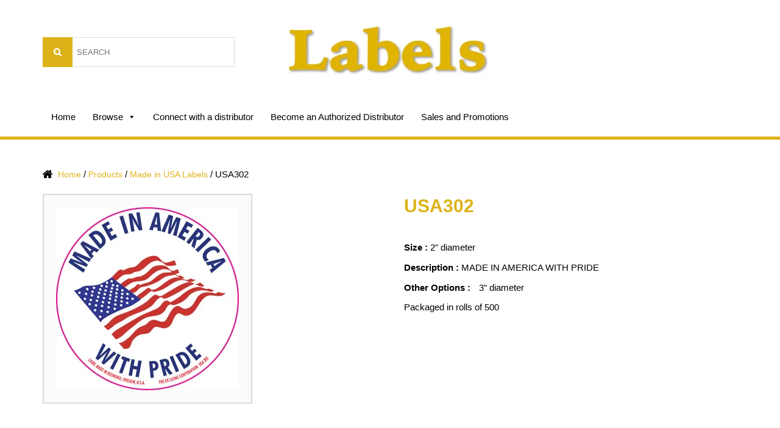

--- FILE ---
content_type: text/html; charset=UTF-8
request_url: https://cascadelabels.com/product/usa302/
body_size: 20558
content:
<!DOCTYPE html>
<html lang="en-US" class="no-js">
<head>
	<meta charset="UTF-8">
	<meta name="viewport" content="width=device-width">
	<link rel="profile" href="http://gmpg.org/xfn/11">
	<link rel="pingback" href="https://cascadelabels.com/xmlrpc.php">
	
	<link rel="stylesheet" type="text/css" href="https://cascadelabels.com/wp-content/themes/labels/css/bootstrap.css">
	<!--[if lt IE 9]>
	<script src="https://cascadelabels.com/wp-content/themes/labels/js/html5.js"></script>
	<link rel="stylesheet" type="text/css" href="css/ie.css">
	<![endif]-->
	<script>(function(html){html.className = html.className.replace(/\bno-js\b/,'js')})(document.documentElement);</script>
<title>USA302 &#8211; Cascade Labels</title>
<meta name='robots' content='max-image-preview:large' />
<link rel='dns-prefetch' href='//fonts.googleapis.com' />
<link rel="alternate" type="application/rss+xml" title="Cascade Labels &raquo; Feed" href="https://cascadelabels.com/feed/" />
<link rel="alternate" type="application/rss+xml" title="Cascade Labels &raquo; Comments Feed" href="https://cascadelabels.com/comments/feed/" />
<script type="text/javascript">
/* <![CDATA[ */
window._wpemojiSettings = {"baseUrl":"https:\/\/s.w.org\/images\/core\/emoji\/14.0.0\/72x72\/","ext":".png","svgUrl":"https:\/\/s.w.org\/images\/core\/emoji\/14.0.0\/svg\/","svgExt":".svg","source":{"concatemoji":"https:\/\/cascadelabels.com\/wp-includes\/js\/wp-emoji-release.min.js?ver=6.4.7"}};
/*! This file is auto-generated */
!function(i,n){var o,s,e;function c(e){try{var t={supportTests:e,timestamp:(new Date).valueOf()};sessionStorage.setItem(o,JSON.stringify(t))}catch(e){}}function p(e,t,n){e.clearRect(0,0,e.canvas.width,e.canvas.height),e.fillText(t,0,0);var t=new Uint32Array(e.getImageData(0,0,e.canvas.width,e.canvas.height).data),r=(e.clearRect(0,0,e.canvas.width,e.canvas.height),e.fillText(n,0,0),new Uint32Array(e.getImageData(0,0,e.canvas.width,e.canvas.height).data));return t.every(function(e,t){return e===r[t]})}function u(e,t,n){switch(t){case"flag":return n(e,"\ud83c\udff3\ufe0f\u200d\u26a7\ufe0f","\ud83c\udff3\ufe0f\u200b\u26a7\ufe0f")?!1:!n(e,"\ud83c\uddfa\ud83c\uddf3","\ud83c\uddfa\u200b\ud83c\uddf3")&&!n(e,"\ud83c\udff4\udb40\udc67\udb40\udc62\udb40\udc65\udb40\udc6e\udb40\udc67\udb40\udc7f","\ud83c\udff4\u200b\udb40\udc67\u200b\udb40\udc62\u200b\udb40\udc65\u200b\udb40\udc6e\u200b\udb40\udc67\u200b\udb40\udc7f");case"emoji":return!n(e,"\ud83e\udef1\ud83c\udffb\u200d\ud83e\udef2\ud83c\udfff","\ud83e\udef1\ud83c\udffb\u200b\ud83e\udef2\ud83c\udfff")}return!1}function f(e,t,n){var r="undefined"!=typeof WorkerGlobalScope&&self instanceof WorkerGlobalScope?new OffscreenCanvas(300,150):i.createElement("canvas"),a=r.getContext("2d",{willReadFrequently:!0}),o=(a.textBaseline="top",a.font="600 32px Arial",{});return e.forEach(function(e){o[e]=t(a,e,n)}),o}function t(e){var t=i.createElement("script");t.src=e,t.defer=!0,i.head.appendChild(t)}"undefined"!=typeof Promise&&(o="wpEmojiSettingsSupports",s=["flag","emoji"],n.supports={everything:!0,everythingExceptFlag:!0},e=new Promise(function(e){i.addEventListener("DOMContentLoaded",e,{once:!0})}),new Promise(function(t){var n=function(){try{var e=JSON.parse(sessionStorage.getItem(o));if("object"==typeof e&&"number"==typeof e.timestamp&&(new Date).valueOf()<e.timestamp+604800&&"object"==typeof e.supportTests)return e.supportTests}catch(e){}return null}();if(!n){if("undefined"!=typeof Worker&&"undefined"!=typeof OffscreenCanvas&&"undefined"!=typeof URL&&URL.createObjectURL&&"undefined"!=typeof Blob)try{var e="postMessage("+f.toString()+"("+[JSON.stringify(s),u.toString(),p.toString()].join(",")+"));",r=new Blob([e],{type:"text/javascript"}),a=new Worker(URL.createObjectURL(r),{name:"wpTestEmojiSupports"});return void(a.onmessage=function(e){c(n=e.data),a.terminate(),t(n)})}catch(e){}c(n=f(s,u,p))}t(n)}).then(function(e){for(var t in e)n.supports[t]=e[t],n.supports.everything=n.supports.everything&&n.supports[t],"flag"!==t&&(n.supports.everythingExceptFlag=n.supports.everythingExceptFlag&&n.supports[t]);n.supports.everythingExceptFlag=n.supports.everythingExceptFlag&&!n.supports.flag,n.DOMReady=!1,n.readyCallback=function(){n.DOMReady=!0}}).then(function(){return e}).then(function(){var e;n.supports.everything||(n.readyCallback(),(e=n.source||{}).concatemoji?t(e.concatemoji):e.wpemoji&&e.twemoji&&(t(e.twemoji),t(e.wpemoji)))}))}((window,document),window._wpemojiSettings);
/* ]]> */
</script>
<style id='wp-emoji-styles-inline-css' type='text/css'>

	img.wp-smiley, img.emoji {
		display: inline !important;
		border: none !important;
		box-shadow: none !important;
		height: 1em !important;
		width: 1em !important;
		margin: 0 0.07em !important;
		vertical-align: -0.1em !important;
		background: none !important;
		padding: 0 !important;
	}
</style>
<link rel='stylesheet' id='wp-block-library-css' href='https://cascadelabels.com/wp-includes/css/dist/block-library/style.min.css?ver=6.4.7' type='text/css' media='all' />
<style id='classic-theme-styles-inline-css' type='text/css'>
/*! This file is auto-generated */
.wp-block-button__link{color:#fff;background-color:#32373c;border-radius:9999px;box-shadow:none;text-decoration:none;padding:calc(.667em + 2px) calc(1.333em + 2px);font-size:1.125em}.wp-block-file__button{background:#32373c;color:#fff;text-decoration:none}
</style>
<style id='global-styles-inline-css' type='text/css'>
body{--wp--preset--color--black: #000000;--wp--preset--color--cyan-bluish-gray: #abb8c3;--wp--preset--color--white: #ffffff;--wp--preset--color--pale-pink: #f78da7;--wp--preset--color--vivid-red: #cf2e2e;--wp--preset--color--luminous-vivid-orange: #ff6900;--wp--preset--color--luminous-vivid-amber: #fcb900;--wp--preset--color--light-green-cyan: #7bdcb5;--wp--preset--color--vivid-green-cyan: #00d084;--wp--preset--color--pale-cyan-blue: #8ed1fc;--wp--preset--color--vivid-cyan-blue: #0693e3;--wp--preset--color--vivid-purple: #9b51e0;--wp--preset--gradient--vivid-cyan-blue-to-vivid-purple: linear-gradient(135deg,rgba(6,147,227,1) 0%,rgb(155,81,224) 100%);--wp--preset--gradient--light-green-cyan-to-vivid-green-cyan: linear-gradient(135deg,rgb(122,220,180) 0%,rgb(0,208,130) 100%);--wp--preset--gradient--luminous-vivid-amber-to-luminous-vivid-orange: linear-gradient(135deg,rgba(252,185,0,1) 0%,rgba(255,105,0,1) 100%);--wp--preset--gradient--luminous-vivid-orange-to-vivid-red: linear-gradient(135deg,rgba(255,105,0,1) 0%,rgb(207,46,46) 100%);--wp--preset--gradient--very-light-gray-to-cyan-bluish-gray: linear-gradient(135deg,rgb(238,238,238) 0%,rgb(169,184,195) 100%);--wp--preset--gradient--cool-to-warm-spectrum: linear-gradient(135deg,rgb(74,234,220) 0%,rgb(151,120,209) 20%,rgb(207,42,186) 40%,rgb(238,44,130) 60%,rgb(251,105,98) 80%,rgb(254,248,76) 100%);--wp--preset--gradient--blush-light-purple: linear-gradient(135deg,rgb(255,206,236) 0%,rgb(152,150,240) 100%);--wp--preset--gradient--blush-bordeaux: linear-gradient(135deg,rgb(254,205,165) 0%,rgb(254,45,45) 50%,rgb(107,0,62) 100%);--wp--preset--gradient--luminous-dusk: linear-gradient(135deg,rgb(255,203,112) 0%,rgb(199,81,192) 50%,rgb(65,88,208) 100%);--wp--preset--gradient--pale-ocean: linear-gradient(135deg,rgb(255,245,203) 0%,rgb(182,227,212) 50%,rgb(51,167,181) 100%);--wp--preset--gradient--electric-grass: linear-gradient(135deg,rgb(202,248,128) 0%,rgb(113,206,126) 100%);--wp--preset--gradient--midnight: linear-gradient(135deg,rgb(2,3,129) 0%,rgb(40,116,252) 100%);--wp--preset--font-size--small: 13px;--wp--preset--font-size--medium: 20px;--wp--preset--font-size--large: 36px;--wp--preset--font-size--x-large: 42px;--wp--preset--spacing--20: 0.44rem;--wp--preset--spacing--30: 0.67rem;--wp--preset--spacing--40: 1rem;--wp--preset--spacing--50: 1.5rem;--wp--preset--spacing--60: 2.25rem;--wp--preset--spacing--70: 3.38rem;--wp--preset--spacing--80: 5.06rem;--wp--preset--shadow--natural: 6px 6px 9px rgba(0, 0, 0, 0.2);--wp--preset--shadow--deep: 12px 12px 50px rgba(0, 0, 0, 0.4);--wp--preset--shadow--sharp: 6px 6px 0px rgba(0, 0, 0, 0.2);--wp--preset--shadow--outlined: 6px 6px 0px -3px rgba(255, 255, 255, 1), 6px 6px rgba(0, 0, 0, 1);--wp--preset--shadow--crisp: 6px 6px 0px rgba(0, 0, 0, 1);}:where(.is-layout-flex){gap: 0.5em;}:where(.is-layout-grid){gap: 0.5em;}body .is-layout-flow > .alignleft{float: left;margin-inline-start: 0;margin-inline-end: 2em;}body .is-layout-flow > .alignright{float: right;margin-inline-start: 2em;margin-inline-end: 0;}body .is-layout-flow > .aligncenter{margin-left: auto !important;margin-right: auto !important;}body .is-layout-constrained > .alignleft{float: left;margin-inline-start: 0;margin-inline-end: 2em;}body .is-layout-constrained > .alignright{float: right;margin-inline-start: 2em;margin-inline-end: 0;}body .is-layout-constrained > .aligncenter{margin-left: auto !important;margin-right: auto !important;}body .is-layout-constrained > :where(:not(.alignleft):not(.alignright):not(.alignfull)){max-width: var(--wp--style--global--content-size);margin-left: auto !important;margin-right: auto !important;}body .is-layout-constrained > .alignwide{max-width: var(--wp--style--global--wide-size);}body .is-layout-flex{display: flex;}body .is-layout-flex{flex-wrap: wrap;align-items: center;}body .is-layout-flex > *{margin: 0;}body .is-layout-grid{display: grid;}body .is-layout-grid > *{margin: 0;}:where(.wp-block-columns.is-layout-flex){gap: 2em;}:where(.wp-block-columns.is-layout-grid){gap: 2em;}:where(.wp-block-post-template.is-layout-flex){gap: 1.25em;}:where(.wp-block-post-template.is-layout-grid){gap: 1.25em;}.has-black-color{color: var(--wp--preset--color--black) !important;}.has-cyan-bluish-gray-color{color: var(--wp--preset--color--cyan-bluish-gray) !important;}.has-white-color{color: var(--wp--preset--color--white) !important;}.has-pale-pink-color{color: var(--wp--preset--color--pale-pink) !important;}.has-vivid-red-color{color: var(--wp--preset--color--vivid-red) !important;}.has-luminous-vivid-orange-color{color: var(--wp--preset--color--luminous-vivid-orange) !important;}.has-luminous-vivid-amber-color{color: var(--wp--preset--color--luminous-vivid-amber) !important;}.has-light-green-cyan-color{color: var(--wp--preset--color--light-green-cyan) !important;}.has-vivid-green-cyan-color{color: var(--wp--preset--color--vivid-green-cyan) !important;}.has-pale-cyan-blue-color{color: var(--wp--preset--color--pale-cyan-blue) !important;}.has-vivid-cyan-blue-color{color: var(--wp--preset--color--vivid-cyan-blue) !important;}.has-vivid-purple-color{color: var(--wp--preset--color--vivid-purple) !important;}.has-black-background-color{background-color: var(--wp--preset--color--black) !important;}.has-cyan-bluish-gray-background-color{background-color: var(--wp--preset--color--cyan-bluish-gray) !important;}.has-white-background-color{background-color: var(--wp--preset--color--white) !important;}.has-pale-pink-background-color{background-color: var(--wp--preset--color--pale-pink) !important;}.has-vivid-red-background-color{background-color: var(--wp--preset--color--vivid-red) !important;}.has-luminous-vivid-orange-background-color{background-color: var(--wp--preset--color--luminous-vivid-orange) !important;}.has-luminous-vivid-amber-background-color{background-color: var(--wp--preset--color--luminous-vivid-amber) !important;}.has-light-green-cyan-background-color{background-color: var(--wp--preset--color--light-green-cyan) !important;}.has-vivid-green-cyan-background-color{background-color: var(--wp--preset--color--vivid-green-cyan) !important;}.has-pale-cyan-blue-background-color{background-color: var(--wp--preset--color--pale-cyan-blue) !important;}.has-vivid-cyan-blue-background-color{background-color: var(--wp--preset--color--vivid-cyan-blue) !important;}.has-vivid-purple-background-color{background-color: var(--wp--preset--color--vivid-purple) !important;}.has-black-border-color{border-color: var(--wp--preset--color--black) !important;}.has-cyan-bluish-gray-border-color{border-color: var(--wp--preset--color--cyan-bluish-gray) !important;}.has-white-border-color{border-color: var(--wp--preset--color--white) !important;}.has-pale-pink-border-color{border-color: var(--wp--preset--color--pale-pink) !important;}.has-vivid-red-border-color{border-color: var(--wp--preset--color--vivid-red) !important;}.has-luminous-vivid-orange-border-color{border-color: var(--wp--preset--color--luminous-vivid-orange) !important;}.has-luminous-vivid-amber-border-color{border-color: var(--wp--preset--color--luminous-vivid-amber) !important;}.has-light-green-cyan-border-color{border-color: var(--wp--preset--color--light-green-cyan) !important;}.has-vivid-green-cyan-border-color{border-color: var(--wp--preset--color--vivid-green-cyan) !important;}.has-pale-cyan-blue-border-color{border-color: var(--wp--preset--color--pale-cyan-blue) !important;}.has-vivid-cyan-blue-border-color{border-color: var(--wp--preset--color--vivid-cyan-blue) !important;}.has-vivid-purple-border-color{border-color: var(--wp--preset--color--vivid-purple) !important;}.has-vivid-cyan-blue-to-vivid-purple-gradient-background{background: var(--wp--preset--gradient--vivid-cyan-blue-to-vivid-purple) !important;}.has-light-green-cyan-to-vivid-green-cyan-gradient-background{background: var(--wp--preset--gradient--light-green-cyan-to-vivid-green-cyan) !important;}.has-luminous-vivid-amber-to-luminous-vivid-orange-gradient-background{background: var(--wp--preset--gradient--luminous-vivid-amber-to-luminous-vivid-orange) !important;}.has-luminous-vivid-orange-to-vivid-red-gradient-background{background: var(--wp--preset--gradient--luminous-vivid-orange-to-vivid-red) !important;}.has-very-light-gray-to-cyan-bluish-gray-gradient-background{background: var(--wp--preset--gradient--very-light-gray-to-cyan-bluish-gray) !important;}.has-cool-to-warm-spectrum-gradient-background{background: var(--wp--preset--gradient--cool-to-warm-spectrum) !important;}.has-blush-light-purple-gradient-background{background: var(--wp--preset--gradient--blush-light-purple) !important;}.has-blush-bordeaux-gradient-background{background: var(--wp--preset--gradient--blush-bordeaux) !important;}.has-luminous-dusk-gradient-background{background: var(--wp--preset--gradient--luminous-dusk) !important;}.has-pale-ocean-gradient-background{background: var(--wp--preset--gradient--pale-ocean) !important;}.has-electric-grass-gradient-background{background: var(--wp--preset--gradient--electric-grass) !important;}.has-midnight-gradient-background{background: var(--wp--preset--gradient--midnight) !important;}.has-small-font-size{font-size: var(--wp--preset--font-size--small) !important;}.has-medium-font-size{font-size: var(--wp--preset--font-size--medium) !important;}.has-large-font-size{font-size: var(--wp--preset--font-size--large) !important;}.has-x-large-font-size{font-size: var(--wp--preset--font-size--x-large) !important;}
.wp-block-navigation a:where(:not(.wp-element-button)){color: inherit;}
:where(.wp-block-post-template.is-layout-flex){gap: 1.25em;}:where(.wp-block-post-template.is-layout-grid){gap: 1.25em;}
:where(.wp-block-columns.is-layout-flex){gap: 2em;}:where(.wp-block-columns.is-layout-grid){gap: 2em;}
.wp-block-pullquote{font-size: 1.5em;line-height: 1.6;}
</style>
<link rel='stylesheet' id='woocommerce-layout-css' href='https://cascadelabels.com/wp-content/plugins/woocommerce/assets/css/woocommerce-layout.css?ver=8.5.4' type='text/css' media='all' />
<link rel='stylesheet' id='woocommerce-smallscreen-css' href='https://cascadelabels.com/wp-content/plugins/woocommerce/assets/css/woocommerce-smallscreen.css?ver=8.5.4' type='text/css' media='only screen and (max-width: 768px)' />
<link rel='stylesheet' id='woocommerce-general-css' href='https://cascadelabels.com/wp-content/plugins/woocommerce/assets/css/woocommerce.css?ver=8.5.4' type='text/css' media='all' />
<style id='woocommerce-inline-inline-css' type='text/css'>
.woocommerce form .form-row .required { visibility: visible; }
</style>
<link rel='stylesheet' id='if-menu-site-css-css' href='https://cascadelabels.com/wp-content/plugins/if-menu/assets/if-menu-site.css?ver=6.4.7' type='text/css' media='all' />
<link rel='stylesheet' id='megamenu-css' href='https://cascadelabels.com/wp-content/uploads/maxmegamenu/style.css?ver=653219' type='text/css' media='all' />
<link rel='stylesheet' id='dashicons-css' href='https://cascadelabels.com/wp-includes/css/dashicons.min.css?ver=6.4.7' type='text/css' media='all' />
<link rel='stylesheet' id='twentyfifteen-fonts-css' href='https://fonts.googleapis.com/css?family=Noto+Sans%3A400italic%2C700italic%2C400%2C700%7CNoto+Serif%3A400italic%2C700italic%2C400%2C700%7CInconsolata%3A400%2C700&#038;subset=latin%2Clatin-ext' type='text/css' media='all' />
<link rel='stylesheet' id='genericons-css' href='https://cascadelabels.com/wp-content/themes/labels/genericons/genericons.css?ver=3.2' type='text/css' media='all' />
<link rel='stylesheet' id='twentyfifteen-style-css' href='https://cascadelabels.com/wp-content/themes/labels/style.css?ver=6.4.7' type='text/css' media='all' />
<style id='twentyfifteen-style-inline-css' type='text/css'>

			.post-navigation .nav-previous { background-image: url(https://cascadelabels.com/wp-content/uploads/2017/02/USA303.gif); }
			.post-navigation .nav-previous .post-title, .post-navigation .nav-previous a:hover .post-title, .post-navigation .nav-previous .meta-nav { color: #fff; }
			.post-navigation .nav-previous a:before { background-color: rgba(0, 0, 0, 0.4); }
		
			.post-navigation .nav-next { background-image: url(https://cascadelabels.com/wp-content/uploads/2017/02/USA501.gif); border-top: 0; }
			.post-navigation .nav-next .post-title, .post-navigation .nav-next a:hover .post-title, .post-navigation .nav-next .meta-nav { color: #fff; }
			.post-navigation .nav-next a:before { background-color: rgba(0, 0, 0, 0.4); }
		
</style>
<!--[if lt IE 9]>
<link rel='stylesheet' id='twentyfifteen-ie-css' href='https://cascadelabels.com/wp-content/themes/labels/css/ie.css?ver=20141010' type='text/css' media='all' />
<![endif]-->
<!--[if lt IE 8]>
<link rel='stylesheet' id='twentyfifteen-ie7-css' href='https://cascadelabels.com/wp-content/themes/labels/css/ie7.css?ver=20141010' type='text/css' media='all' />
<![endif]-->
<script type="text/javascript" src="https://cascadelabels.com/wp-includes/js/jquery/jquery.min.js?ver=3.7.1" id="jquery-core-js"></script>
<script type="text/javascript" src="https://cascadelabels.com/wp-includes/js/jquery/jquery-migrate.min.js?ver=3.4.1" id="jquery-migrate-js"></script>
<script type="text/javascript" src="https://cascadelabels.com/wp-content/plugins/woocommerce/assets/js/jquery-blockui/jquery.blockUI.min.js?ver=2.7.0-wc.8.5.4" id="jquery-blockui-js" defer="defer" data-wp-strategy="defer"></script>
<script type="text/javascript" id="wc-add-to-cart-js-extra">
/* <![CDATA[ */
var wc_add_to_cart_params = {"ajax_url":"\/wp-admin\/admin-ajax.php","wc_ajax_url":"\/?wc-ajax=%%endpoint%%","i18n_view_cart":"View cart","cart_url":"https:\/\/cascadelabels.com\/cart\/","is_cart":"","cart_redirect_after_add":"no"};
/* ]]> */
</script>
<script type="text/javascript" src="https://cascadelabels.com/wp-content/plugins/woocommerce/assets/js/frontend/add-to-cart.min.js?ver=8.5.4" id="wc-add-to-cart-js" defer="defer" data-wp-strategy="defer"></script>
<script type="text/javascript" id="wc-single-product-js-extra">
/* <![CDATA[ */
var wc_single_product_params = {"i18n_required_rating_text":"Please select a rating","review_rating_required":"yes","flexslider":{"rtl":false,"animation":"slide","smoothHeight":true,"directionNav":false,"controlNav":"thumbnails","slideshow":false,"animationSpeed":500,"animationLoop":false,"allowOneSlide":false},"zoom_enabled":"","zoom_options":[],"photoswipe_enabled":"","photoswipe_options":{"shareEl":false,"closeOnScroll":false,"history":false,"hideAnimationDuration":0,"showAnimationDuration":0},"flexslider_enabled":""};
/* ]]> */
</script>
<script type="text/javascript" src="https://cascadelabels.com/wp-content/plugins/woocommerce/assets/js/frontend/single-product.min.js?ver=8.5.4" id="wc-single-product-js" defer="defer" data-wp-strategy="defer"></script>
<script type="text/javascript" src="https://cascadelabels.com/wp-content/plugins/woocommerce/assets/js/js-cookie/js.cookie.min.js?ver=2.1.4-wc.8.5.4" id="js-cookie-js" defer="defer" data-wp-strategy="defer"></script>
<script type="text/javascript" id="woocommerce-js-extra">
/* <![CDATA[ */
var woocommerce_params = {"ajax_url":"\/wp-admin\/admin-ajax.php","wc_ajax_url":"\/?wc-ajax=%%endpoint%%"};
/* ]]> */
</script>
<script type="text/javascript" src="https://cascadelabels.com/wp-content/plugins/woocommerce/assets/js/frontend/woocommerce.min.js?ver=8.5.4" id="woocommerce-js" defer="defer" data-wp-strategy="defer"></script>
<link rel="https://api.w.org/" href="https://cascadelabels.com/wp-json/" /><link rel="alternate" type="application/json" href="https://cascadelabels.com/wp-json/wp/v2/product/6920" /><link rel="EditURI" type="application/rsd+xml" title="RSD" href="https://cascadelabels.com/xmlrpc.php?rsd" />
<meta name="generator" content="WordPress 6.4.7" />
<meta name="generator" content="WooCommerce 8.5.4" />
<link rel="canonical" href="https://cascadelabels.com/product/usa302/" />
<link rel='shortlink' href='https://cascadelabels.com/?p=6920' />
<link rel="alternate" type="application/json+oembed" href="https://cascadelabels.com/wp-json/oembed/1.0/embed?url=https%3A%2F%2Fcascadelabels.com%2Fproduct%2Fusa302%2F" />
<link rel="alternate" type="text/xml+oembed" href="https://cascadelabels.com/wp-json/oembed/1.0/embed?url=https%3A%2F%2Fcascadelabels.com%2Fproduct%2Fusa302%2F&#038;format=xml" />
	<noscript><style>.woocommerce-product-gallery{ opacity: 1 !important; }</style></noscript>
		<style type="text/css" id="twentyfifteen-header-css">
			.site-header {
			padding-top: 14px;
			padding-bottom: 14px;
		}

		.site-branding {
			min-height: 42px;
		}

		@media screen and (min-width: 46.25em) {
			.site-header {
				padding-top: 21px;
				padding-bottom: 21px;
			}
			.site-branding {
				min-height: 56px;
			}
		}
		@media screen and (min-width: 55em) {
			.site-header {
				padding-top: 25px;
				padding-bottom: 25px;
			}
			.site-branding {
				min-height: 62px;
			}
		}
		@media screen and (min-width: 59.6875em) {
			.site-header {
				padding-top: 0;
				padding-bottom: 0;
			}
			.site-branding {
				min-height: 0;
			}
		}
			.site-title,
		.site-description {
			clip: rect(1px, 1px, 1px, 1px);
			position: absolute;
		}
		</style>
	<link rel="icon" href="https://cascadelabels.com/wp-content/uploads/2019/02/cropped-cropped-favicon-32x32-new-32x32.png" sizes="32x32" />
<link rel="icon" href="https://cascadelabels.com/wp-content/uploads/2019/02/cropped-cropped-favicon-32x32-new-192x192.png" sizes="192x192" />
<link rel="apple-touch-icon" href="https://cascadelabels.com/wp-content/uploads/2019/02/cropped-cropped-favicon-32x32-new-180x180.png" />
<meta name="msapplication-TileImage" content="https://cascadelabels.com/wp-content/uploads/2019/02/cropped-cropped-favicon-32x32-new-270x270.png" />
			<!-- Easy Columns 2.1.1 by Pat Friedl http://www.patrickfriedl.com -->
			<link rel="stylesheet" href="https://cascadelabels.com/wp-content/plugins/easy-columns/css/easy-columns.css" type="text/css" media="screen, projection" />
					<style type="text/css" id="wp-custom-css">
			a#login{
	display: none!important;
}		</style>
		<style type="text/css">/** Mega Menu CSS: fs **/</style>
</head>

<body class="product-template-default single single-product postid-6920 wp-custom-logo theme-labels woocommerce woocommerce-page woocommerce-no-js mega-menu-primary">

	<div id="main_header">
		<div class="container">	
			<div class="row">
				<div class="col-sm-4 visible-xs">
					<div id="logo">
						<a href="https://cascadelabels.com/"><img src="https://cascadelabels.com/wp-content/themes/labels/images/logo-new.png" alt=""></a>
					</div><!-- logo -->
				</div><!-- col-sm-4 -->
				<div class="col-sm-4">
					<div id="search_form">
						<div id="search_form" class="widget_search"><form role="search" method="get" id="searchform"
    class="searchform" action="https://cascadelabels.com/">
<!--     <div>
        <label class="screen-reader-text" for="s"></label>
        <input type="text" value="" name="s" id="s" />
        <input type="submit" id="searchsubmit"
            value="Search" />
    </div> -->
	
	
	
	
	<div id="top_search_form">
	<label class="screen-reader-text" for="woocommerce-product-search-field">Search for:</label>
	<input type="search" id="woocommerce-product-search-field" class="search-field" placeholder="SEARCH" value="" name="s" title="Search for:">
	<input type="submit" value="Search">
	<!-- <input type="hidden" name="post_type" value="product"> -->
	
	</div>
	
	
	
	
</form></div>					</div><!-- search_form -->
				</div><!-- col-sm-4 -->
				<div class="col-sm-4 hidden-xs">
					<div id="logo">
						<a href="https://cascadelabels.com/"><img src="https://cascadelabels.com/wp-content/themes/labels/images/logo-new.png" alt=""></a>
					</div><!-- logo -->
				</div><!-- col-sm-4 -->
				<div class="col-sm-4">
					<div id="login_section" class="widget_text">
                    	<div class="textwidget">
                    		                    		<a href="/my-account" id="login">Distributor Login</a>
                    		                    	</div>
                    </div>
				</div><!-- col-sm-4 -->
			</div><!-- row -->
			<div id="menu_section">
				<div class="row">
					<div class="col-sm-9">
						<div class="navbar navbar-static-top bs-docs-nav" id="top" role="banner">
							<nav id="bs-navbar" class="collapse navbar-collapse">
								<div id="mega-menu-wrap-primary" class="mega-menu-wrap"><div class="mega-menu-toggle"><div class="mega-toggle-blocks-left"></div><div class="mega-toggle-blocks-center"></div><div class="mega-toggle-blocks-right"><div class='mega-toggle-block mega-menu-toggle-block mega-toggle-block-1' id='mega-toggle-block-1' tabindex='0'><span class='mega-toggle-label' role='button' aria-expanded='false'><span class='mega-toggle-label-closed'>MENU</span><span class='mega-toggle-label-open'>MENU</span></span></div></div></div><ul id="mega-menu-primary" class="mega-menu max-mega-menu mega-menu-horizontal mega-no-js" data-event="hover" data-effect="fade_up" data-effect-speed="200" data-effect-mobile="disabled" data-effect-speed-mobile="0" data-mobile-force-width="false" data-second-click="close" data-document-click="collapse" data-vertical-behaviour="accordion" data-breakpoint="767" data-unbind="true" data-mobile-state="collapse_all" data-mobile-direction="vertical" data-hover-intent-timeout="300" data-hover-intent-interval="100"><li class='mega-menu-item mega-menu-item-type-post_type mega-menu-item-object-page mega-menu-item-home mega-align-bottom-left mega-menu-flyout mega-menu-item-19' id='mega-menu-item-19'><a class="mega-menu-link" href="https://cascadelabels.com/" tabindex="0">Home</a></li><li class='mega-menu-item mega-menu-item-type-post_type mega-menu-item-object-page mega-current_page_parent mega-menu-megamenu mega-menu-item-has-children mega-align-bottom-left mega-menu-megamenu mega-menu-item-17' id='mega-menu-item-17'><a class="mega-menu-link" href="https://cascadelabels.com/browse/" aria-expanded="false" tabindex="0">Browse<span class="mega-indicator"></span></a>
<ul class="mega-sub-menu">
<li class='mega-menu-item mega-menu-item-type-widget woocommerce widget_product_categories mega-menu-columns-3-of-3 mega-menu-item-woocommerce_product_categories-3' id='mega-menu-item-woocommerce_product_categories-3'><h4 class="mega-block-title">Product Categories</h4><ul class="product-categories"><li class="cat-item cat-item-1840"><a href="https://cascadelabels.com/product-category/anti-static-caution-labels/">Anti-static Caution Labels</a></li>
<li class="cat-item cat-item-1820"><a href="https://cascadelabels.com/product-category/arrow-labels/">Arrow Labels</a></li>
<li class="cat-item cat-item-2001"><a href="https://cascadelabels.com/product-category/baby-warning-labels/">Baby Warning Labels</a></li>
<li class="cat-item cat-item-2277"><a href="https://cascadelabels.com/product-category/battery-handling-labels/">Battery Handling Labels</a></li>
<li class="cat-item cat-item-1997"><a href="https://cascadelabels.com/product-category/biohazard-labels/">Biohazard Labels</a></li>
<li class="cat-item cat-item-2241"><a href="https://cascadelabels.com/product-category/class-2-gases-dangerous-goods-regulations/">class 2 gases</a></li>
<li class="cat-item cat-item-2249"><a href="https://cascadelabels.com/product-category/class-3-flammable-liquids-dangerous-goods-regulations/">class 3 flammable liquids</a></li>
<li class="cat-item cat-item-1868"><a href="https://cascadelabels.com/product-category/collection-labels/">Collection Labels</a></li>
<li class="cat-item cat-item-2228 cat-parent"><a href="https://cascadelabels.com/product-category/color-code-labels/">Color code Labels</a><ul class='children'>
<li class="cat-item cat-item-2018"><a href="https://cascadelabels.com/product-category/color-code-labels/circles/">circles</a></li>
<li class="cat-item cat-item-2149"><a href="https://cascadelabels.com/product-category/color-code-labels/large-rectangles/">large rectangles</a></li>
<li class="cat-item cat-item-1894"><a href="https://cascadelabels.com/product-category/color-code-labels/monthly-rectangle/">monthly rectangle</a></li>
<li class="cat-item cat-item-2112"><a href="https://cascadelabels.com/product-category/color-code-labels/rectangles/">rectangles</a></li>
<li class="cat-item cat-item-2091"><a href="https://cascadelabels.com/product-category/color-code-labels/squares/">squares</a></li>
<li class="cat-item cat-item-1892"><a href="https://cascadelabels.com/product-category/color-code-labels/weekly-rectangles/">weekly rectangles</a></li>
</ul>
</li>
<li class="cat-item cat-item-2301"><a href="https://cascadelabels.com/product-category/color-code-numbers/">Color Code Numbers</a></li>
<li class="cat-item cat-item-2227"><a href="https://cascadelabels.com/product-category/damage-or-impact-indicators/">Damage or Impact Indicators</a></li>
<li class="cat-item cat-item-1799"><a href="https://cascadelabels.com/product-category/danger-and-caution-labels/">Danger and Caution Labels</a></li>
<li class="cat-item cat-item-1720"><a href="https://cascadelabels.com/product-category/delicate-instruments-labels/">Delicate Instruments Labels</a></li>
<li class="cat-item cat-item-1810"><a href="https://cascadelabels.com/product-category/do-not-labels/">Do Not Labels</a></li>
<li class="cat-item cat-item-1803"><a href="https://cascadelabels.com/product-category/dry-ice/">Dry Ice-</a></li>
<li class="cat-item cat-item-1897"><a href="https://cascadelabels.com/product-category/flag-labels/">Flag Labels</a></li>
<li class="cat-item cat-item-1708"><a href="https://cascadelabels.com/product-category/fragile-labels/">Fragile Labels</a></li>
<li class="cat-item cat-item-1733"><a href="https://cascadelabels.com/product-category/glass-labels/">Glass Labels</a></li>
<li class="cat-item cat-item-1801"><a href="https://cascadelabels.com/product-category/handling-labels/">Handling Labels</a></li>
<li class="cat-item cat-item-1971"><a href="https://cascadelabels.com/product-category/hazardous-material-explosive-labels/">Hazardous Material Explosive Labels</a></li>
<li class="cat-item cat-item-2234 cat-parent"><a href="https://cascadelabels.com/product-category/hazardous-material-labels/">Hazardous material labels</a><ul class='children'>
<li class="cat-item cat-item-2239"><a href="https://cascadelabels.com/product-category/hazardous-material-labels/class-2-gases-hazardous-material-labels/">class 2 gases</a></li>
<li class="cat-item cat-item-2247"><a href="https://cascadelabels.com/product-category/hazardous-material-labels/class-3-flammable-liquids-hazardous-material-labels/">class 3 flammable liquids</a></li>
<li class="cat-item cat-item-1969"><a href="https://cascadelabels.com/product-category/hazardous-material-labels/class-4-flammable/">class 4 flammable solids</a></li>
<li class="cat-item cat-item-2261"><a href="https://cascadelabels.com/product-category/hazardous-material-labels/class-5-oxidizer-organic-peroxide-hazardous-material-labels/">class 5 oxidizer &amp; organic peroxide</a></li>
<li class="cat-item cat-item-2262"><a href="https://cascadelabels.com/product-category/hazardous-material-labels/class-6-poisonous-infectious-substances-hazardous-material-labels/">class 6 poisonous &amp; infectious substances</a></li>
<li class="cat-item cat-item-1923"><a href="https://cascadelabels.com/product-category/hazardous-material-labels/class-7-radioactive/">class 7 radioactive</a></li>
<li class="cat-item cat-item-2266"><a href="https://cascadelabels.com/product-category/hazardous-material-labels/class-8-corrosive-hazardous-material-labels/">class 8 corrosive</a></li>
<li class="cat-item cat-item-1970"><a href="https://cascadelabels.com/product-category/hazardous-material-labels/class-9-misc-dangerous-goods/">class 9 misc dangerous goods</a></li>
</ul>
</li>
<li class="cat-item cat-item-1974"><a href="https://cascadelabels.com/product-category/hazardous-warning-labels/">Hazardous Warning Labels</a></li>
<li class="cat-item cat-item-1747"><a href="https://cascadelabels.com/product-category/hot-and-cold-labels/">Hot and Cold Labels</a></li>
<li class="cat-item cat-item-2235 cat-parent"><a href="https://cascadelabels.com/product-category/i-a-t-a-dangerous-goods-regulations/">i.a.t.a dangerous goods regulations</a><ul class='children'>
<li class="cat-item cat-item-1963"><a href="https://cascadelabels.com/product-category/i-a-t-a-dangerous-goods-regulations/air-eligibility-markings/">air eligibility markings</a></li>
</ul>
</li>
<li class="cat-item cat-item-2236 cat-parent"><a href="https://cascadelabels.com/product-category/i-a-t-a-dangerous-goods-labels/">i.a.t.a. dangerous goods labels</a><ul class='children'>
<li class="cat-item cat-item-2326"><a href="https://cascadelabels.com/product-category/i-a-t-a-dangerous-goods-labels/class-2-gases-i-a-t-a-dangerous-goods-labels/">class 2 gases</a></li>
<li class="cat-item cat-item-2327"><a href="https://cascadelabels.com/product-category/i-a-t-a-dangerous-goods-labels/class-3-flammable-liquids-i-a-t-a-dangerous-goods-labels/">class 3 flammable liquids</a></li>
<li class="cat-item cat-item-2254"><a href="https://cascadelabels.com/product-category/i-a-t-a-dangerous-goods-labels/class-4-flammable-solids-dangerous-goods-labels/">class 4 flammable solids</a></li>
<li class="cat-item cat-item-2257"><a href="https://cascadelabels.com/product-category/i-a-t-a-dangerous-goods-labels/class-5-oxidizer-organic-peroxide-dangerous-goods-labels/">class 5 oxidizer &amp; organic peroxide</a></li>
<li class="cat-item cat-item-2206"><a href="https://cascadelabels.com/product-category/i-a-t-a-dangerous-goods-labels/class-6-toxic-infectious-substances/">class 6 toxic &amp; infectious substances</a></li>
<li class="cat-item cat-item-2274"><a href="https://cascadelabels.com/product-category/i-a-t-a-dangerous-goods-labels/class-7-radioactive-dangerous-goods-labels/">class 7 radioactive</a></li>
<li class="cat-item cat-item-2270"><a href="https://cascadelabels.com/product-category/i-a-t-a-dangerous-goods-labels/class-8-corrosive-dangerous-goods-labels/">class 8 corrosive</a></li>
<li class="cat-item cat-item-2276"><a href="https://cascadelabels.com/product-category/i-a-t-a-dangerous-goods-labels/class-9-misc-dangerous-goods-dangerous-goods-labels/">class 9 misc dangerous goods</a></li>
</ul>
</li>
<li class="cat-item cat-item-1828"><a href="https://cascadelabels.com/product-category/international-do-not-labels/">International Do Not Labels</a></li>
<li class="cat-item cat-item-1986"><a href="https://cascadelabels.com/product-category/international-fragile-labels/">International Fragile Labels</a></li>
<li class="cat-item cat-item-1987"><a href="https://cascadelabels.com/product-category/international-hot-and-cold-labels/">International Hot and Cold Labels</a></li>
<li class="cat-item cat-item-1825"><a href="https://cascadelabels.com/product-category/international-shipping-caution-labels/">International Shipping &amp; Caution Labels</a></li>
<li class="cat-item cat-item-2231 cat-parent"><a href="https://cascadelabels.com/product-category/label-dispensers/">Label dispensers</a><ul class='children'>
<li class="cat-item cat-item-1888"><a href="https://cascadelabels.com/product-category/label-dispensers/automatic-dispensers/">automatic dispensers</a></li>
<li class="cat-item cat-item-1881"><a href="https://cascadelabels.com/product-category/label-dispensers/manual-dispensers/">manual dispensers</a></li>
</ul>
</li>
<li class="cat-item cat-item-2214"><a href="https://cascadelabels.com/product-category/limited-quantity-markings/">limited quantity markings</a></li>
<li class="cat-item cat-item-1900 current-cat"><a href="https://cascadelabels.com/product-category/made-in-usa-labels/">Made in USA Labels</a></li>
<li class="cat-item cat-item-1871"><a href="https://cascadelabels.com/product-category/mailing-labels-non-imprinted/">Mailing Labels (non-imprinted)</a></li>
<li class="cat-item cat-item-2209"><a href="https://cascadelabels.com/product-category/marine-pollutant/">Marine Pollutant</a></li>
<li class="cat-item cat-item-1709"><a href="https://cascadelabels.com/product-category/military-standard-labels/">Military Standard Labels</a></li>
<li class="cat-item cat-item-2329"><a href="https://cascadelabels.com/product-category/movers-labels/">Movers Labels</a></li>
<li class="cat-item cat-item-2294"><a href="https://cascadelabels.com/product-category/new-products/">New Labels</a></li>
<li class="cat-item cat-item-1989"><a href="https://cascadelabels.com/product-category/other-regulated-materials/">Other Regulated Materials</a></li>
<li class="cat-item cat-item-1808"><a href="https://cascadelabels.com/product-category/pcb-labels/">PCB Labels</a></li>
<li class="cat-item cat-item-2237 cat-parent"><a href="https://cascadelabels.com/product-category/placards/">Placards</a><ul class='children'>
<li class="cat-item cat-item-2246"><a href="https://cascadelabels.com/product-category/placards/class-2-gases-subsidiary-risk-placards/">class 2 gases</a></li>
<li class="cat-item cat-item-2252"><a href="https://cascadelabels.com/product-category/placards/class-3-flammable-liquids-subsidiary-risk-placards/">class 3 flammable liquids</a></li>
<li class="cat-item cat-item-2256"><a href="https://cascadelabels.com/product-category/placards/class-4-flammable-solids-subsidiary-risk-placards/">class 4 flammable solids</a></li>
<li class="cat-item cat-item-2260"><a href="https://cascadelabels.com/product-category/placards/class-5-oxidizer-organic-peroxide-subsidiary-risk-placards/">class 5 oxidizer &amp; organic peroxide</a></li>
<li class="cat-item cat-item-2265"><a href="https://cascadelabels.com/product-category/placards/class-6-poisonous-infectious-substances-subsidiary-risk-placards/">class 6 poisonous &amp; infectious substances</a></li>
<li class="cat-item cat-item-2269"><a href="https://cascadelabels.com/product-category/placards/class-8-corrosive-subsidiary-risk-placards/">class 8 corrosive</a></li>
<li class="cat-item cat-item-2229 cat-parent"><a href="https://cascadelabels.com/product-category/placards/d-o-t-4-digit-placards/">d.o.t. 4-digit placards-</a>	<ul class='children'>
<li class="cat-item cat-item-1915"><a href="https://cascadelabels.com/product-category/placards/d-o-t-4-digit-placards/class-2-gases/">class 2 gases</a></li>
<li class="cat-item cat-item-1919"><a href="https://cascadelabels.com/product-category/placards/d-o-t-4-digit-placards/class-3-flammable-liquids/">class 3 flammable liquids</a></li>
<li class="cat-item cat-item-1920"><a href="https://cascadelabels.com/product-category/placards/d-o-t-4-digit-placards/class-4-flammable-solids/">class 4 flammable solids</a></li>
<li class="cat-item cat-item-1921"><a href="https://cascadelabels.com/product-category/placards/d-o-t-4-digit-placards/class-5-oxidizer-organic-peroxide/">class 5 oxidizer &amp; organic peroxide</a></li>
<li class="cat-item cat-item-1929"><a href="https://cascadelabels.com/product-category/placards/d-o-t-4-digit-placards/class-6-poisonous-infectious-substances/">class 6 poisonous &amp; infectious substances</a></li>
<li class="cat-item cat-item-1924"><a href="https://cascadelabels.com/product-category/placards/d-o-t-4-digit-placards/class-8-corrosive/">class 8 corrosive</a></li>
<li class="cat-item cat-item-1925"><a href="https://cascadelabels.com/product-category/placards/d-o-t-4-digit-placards/class-9-miscellaneous-dangerous-goods/">class 9 miscellaneous dangerous goods</a></li>
	</ul>
</li>
<li class="cat-item cat-item-2230 cat-parent"><a href="https://cascadelabels.com/product-category/placards/d-o-t-placards-misc/">d.o.t. placards - misc</a>	<ul class='children'>
<li class="cat-item cat-item-1933"><a href="https://cascadelabels.com/product-category/placards/d-o-t-placards-misc/4-digit-orange-panels/">4 - digit orange panels</a></li>
<li class="cat-item cat-item-1942"><a href="https://cascadelabels.com/product-category/placards/d-o-t-placards-misc/elevated-temperature-placards/">elevated temperature placards</a></li>
<li class="cat-item cat-item-1941"><a href="https://cascadelabels.com/product-category/placards/d-o-t-placards-misc/fumigant-placard/">fumigant placard</a></li>
<li class="cat-item cat-item-2004"><a href="https://cascadelabels.com/product-category/placards/d-o-t-placards-misc/placard-numbers-and-placard-number-kits/">placard numbers and placard number kits</a></li>
<li class="cat-item cat-item-1938"><a href="https://cascadelabels.com/product-category/placards/d-o-t-placards-misc/warning-placards/">warning placards</a></li>
	</ul>
</li>
<li class="cat-item cat-item-2233 cat-parent"><a href="https://cascadelabels.com/product-category/placards/hazardous-materials-placards/">Hazardous materials placards</a>	<ul class='children'>
<li class="cat-item cat-item-2009"><a href="https://cascadelabels.com/product-category/placards/hazardous-materials-placards/class-1-1-explosives/">class 1.1 explosives</a></li>
<li class="cat-item cat-item-2011"><a href="https://cascadelabels.com/product-category/placards/hazardous-materials-placards/class-1-2-explosives/">class 1.2 explosives</a></li>
<li class="cat-item cat-item-2012"><a href="https://cascadelabels.com/product-category/placards/hazardous-materials-placards/class-1-3-explosives/">class 1.3 explosives</a></li>
<li class="cat-item cat-item-2013"><a href="https://cascadelabels.com/product-category/placards/hazardous-materials-placards/class-1-4-explosives/">class 1.4 explosives</a></li>
<li class="cat-item cat-item-2014"><a href="https://cascadelabels.com/product-category/placards/hazardous-materials-placards/class-1-5-explosives/">class 1.5 explosives</a></li>
<li class="cat-item cat-item-2016"><a href="https://cascadelabels.com/product-category/placards/hazardous-materials-placards/class-1-6-explosives/">class 1.6 explosives</a></li>
<li class="cat-item cat-item-2240"><a href="https://cascadelabels.com/product-category/placards/hazardous-materials-placards/class-2-gases-hazardous-materials-placards/">class 2 gases</a></li>
<li class="cat-item cat-item-2248"><a href="https://cascadelabels.com/product-category/placards/hazardous-materials-placards/class-3-flammable-liquids-hazardous-material-placards/">class 3 flammable liquids</a></li>
<li class="cat-item cat-item-2253"><a href="https://cascadelabels.com/product-category/placards/hazardous-materials-placards/class-4-flammable-solids-hazardous-materials-placards/">class 4 flammable solids</a></li>
<li class="cat-item cat-item-2258"><a href="https://cascadelabels.com/product-category/placards/hazardous-materials-placards/class-5-oxidizer-organic-peroxide-hazardous-materials-placards/">class 5 oxidizer &amp; organic peroxide</a></li>
<li class="cat-item cat-item-1922"><a href="https://cascadelabels.com/product-category/placards/hazardous-materials-placards/class-6-poisonous-infectous-substances/">class 6 poisonous &amp; infectous substances</a></li>
<li class="cat-item cat-item-2273"><a href="https://cascadelabels.com/product-category/placards/hazardous-materials-placards/class-7-radioactive-hazardous-materials-placards/">class 7 radioactive</a></li>
<li class="cat-item cat-item-2267"><a href="https://cascadelabels.com/product-category/placards/hazardous-materials-placards/class-8-corrosive-hazardous-materials-placards/">class 8 corrosive</a></li>
<li class="cat-item cat-item-2271"><a href="https://cascadelabels.com/product-category/placards/hazardous-materials-placards/class-9-miscellaneous-dangerous-goods-hazardous-materials-placards/">class 9 miscellaneous dangerous goods</a></li>
<li class="cat-item cat-item-1926"><a href="https://cascadelabels.com/product-category/placards/hazardous-materials-placards/dangerous-for-mixed-loads/">dangerous for mixed loads</a></li>
<li class="cat-item cat-item-2211"><a href="https://cascadelabels.com/product-category/placards/hazardous-materials-placards/environmentally-hazardous-substance/">Environmentally Hazardous Substance</a></li>
	</ul>
</li>
<li class="cat-item cat-item-2243 cat-parent"><a href="https://cascadelabels.com/product-category/placards/international-wordless-placards/">international wordless placards</a>	<ul class='children'>
<li class="cat-item cat-item-2244"><a href="https://cascadelabels.com/product-category/placards/international-wordless-placards/class-2-gases-international-wordless-placards/">class 2 gases</a></li>
<li class="cat-item cat-item-2251"><a href="https://cascadelabels.com/product-category/placards/international-wordless-placards/class-3-flammable-liquids-international-wordless-placards/">class 3 flammable liquids</a></li>
<li class="cat-item cat-item-2255"><a href="https://cascadelabels.com/product-category/placards/international-wordless-placards/class-4-flammable-solids-international-wordless-placards/">class 4 flammable solids</a></li>
<li class="cat-item cat-item-2259"><a href="https://cascadelabels.com/product-category/placards/international-wordless-placards/international-wordless-placards-class-5-oxidizer-organic-peroxide/">class 5 oxidizer &amp; organic peroxide</a></li>
<li class="cat-item cat-item-2264"><a href="https://cascadelabels.com/product-category/placards/international-wordless-placards/class-6-poisonous-infectious-substances-international-wordless-placards/">class 6 poisonous &amp; infectious substances</a></li>
<li class="cat-item cat-item-2275"><a href="https://cascadelabels.com/product-category/placards/international-wordless-placards/class-7-radioactive-international-wordless-placards/">class 7 radioactive</a></li>
<li class="cat-item cat-item-2268"><a href="https://cascadelabels.com/product-category/placards/international-wordless-placards/class-8-corrosive-international-wordless-placards/">class 8 corrosive</a></li>
<li class="cat-item cat-item-2272"><a href="https://cascadelabels.com/product-category/placards/international-wordless-placards/class-9-miscellaneous-dangerous-goods-international-wordless-placards/">class 9 miscellaneous dangerous goods</a></li>
	</ul>
</li>
<li class="cat-item cat-item-2176 cat-parent"><a href="https://cascadelabels.com/product-category/placards/preprinted-4-digit-placards/">Preprinted 4-digit Placards</a>	<ul class='children'>
<li class="cat-item cat-item-2309"><a href="https://cascadelabels.com/product-category/placards/preprinted-4-digit-placards/class-2/">Class 2</a></li>
<li class="cat-item cat-item-2311"><a href="https://cascadelabels.com/product-category/placards/preprinted-4-digit-placards/class-3/">Class 3</a></li>
<li class="cat-item cat-item-2314"><a href="https://cascadelabels.com/product-category/placards/preprinted-4-digit-placards/class-5-1/">class 5.1</a></li>
<li class="cat-item cat-item-2312"><a href="https://cascadelabels.com/product-category/placards/preprinted-4-digit-placards/class-6/">class 6</a></li>
<li class="cat-item cat-item-2313"><a href="https://cascadelabels.com/product-category/placards/preprinted-4-digit-placards/class-8/">class 8</a></li>
<li class="cat-item cat-item-2315"><a href="https://cascadelabels.com/product-category/placards/preprinted-4-digit-placards/class-9/">class 9</a></li>
	</ul>
</li>
</ul>
</li>
<li class="cat-item cat-item-2392"><a href="https://cascadelabels.com/product-category/proposition-65/">Proposition 65</a></li>
<li class="cat-item cat-item-1787"><a href="https://cascadelabels.com/product-category/quality-control-labels/">Quality Control Labels</a></li>
<li class="cat-item cat-item-2232 cat-parent"><a href="https://cascadelabels.com/product-category/right-to-know-labels/">Right to know labels</a><ul class='children'>
<li class="cat-item cat-item-2372"><a href="https://cascadelabels.com/product-category/right-to-know-labels/hazardous-color-bars/">Hazardous Color Bars</a></li>
<li class="cat-item cat-item-1962"><a href="https://cascadelabels.com/product-category/right-to-know-labels/hmig/">HMIG</a></li>
<li class="cat-item cat-item-1958"><a href="https://cascadelabels.com/product-category/right-to-know-labels/nfpa/">NFPA</a></li>
</ul>
</li>
<li class="cat-item cat-item-1859"><a href="https://cascadelabels.com/product-category/rush-labels/">Rush Labels</a></li>
<li class="cat-item cat-item-1861"><a href="https://cascadelabels.com/product-category/shipping-and-mailing-labels/">Shipping and Mailing Labels</a></li>
<li class="cat-item cat-item-1755"><a href="https://cascadelabels.com/product-category/shipping-and-packaging-labels/">Shipping and Packaging Labels</a></li>
<li class="cat-item cat-item-2181 cat-parent"><a href="https://cascadelabels.com/product-category/specific-description-labels/">Specific Description Labels</a><ul class='children'>
<li class="cat-item cat-item-2300"><a href="https://cascadelabels.com/product-category/specific-description-labels/class-2-non-flammable-gas/">class 2 non-flammable gas</a></li>
<li class="cat-item cat-item-2283"><a href="https://cascadelabels.com/product-category/specific-description-labels/class-3-flammable-liquids-specific-description-labels/">class 3 flammable liquids</a></li>
<li class="cat-item cat-item-2284"><a href="https://cascadelabels.com/product-category/specific-description-labels/class-5-oxidizer-organic-peroxide-specific-description-labels/">class 5 oxidizer &amp; organic peroxide</a></li>
<li class="cat-item cat-item-2285"><a href="https://cascadelabels.com/product-category/specific-description-labels/class-6-poisonous-infectious-substances-specific-description-labels/">class 6 poisonous &amp; infectious substances</a></li>
<li class="cat-item cat-item-2286"><a href="https://cascadelabels.com/product-category/specific-description-labels/class-8-corrosive-specific-description-labels/">class 8 corrosive</a></li>
<li class="cat-item cat-item-2287"><a href="https://cascadelabels.com/product-category/specific-description-labels/class-9-misc-dangerous-goods-specific-description-labels/">class 9 misc dangerous goods</a></li>
</ul>
</li>
<li class="cat-item cat-item-1857"><a href="https://cascadelabels.com/product-category/static-electricity-warning-labels/">Static Electricity Warning Labels</a></li>
<li class="cat-item cat-item-2360"><a href="https://cascadelabels.com/product-category/uncategorized/">Uncategorized</a></li>
<li class="cat-item cat-item-1865"><a href="https://cascadelabels.com/product-category/visitor-badges/">Visitor Badges</a></li>
</ul></li></ul>
</li><li class='mega-menu-item mega-menu-item-type-post_type mega-menu-item-object-page mega-align-bottom-left mega-menu-flyout mega-menu-item-5715' id='mega-menu-item-5715'><a class="mega-menu-link" href="https://cascadelabels.com/contact-us/" tabindex="0">Connect with a distributor</a></li><li class='mega-menu-item mega-menu-item-type-post_type mega-menu-item-object-page mega-align-bottom-left mega-menu-flyout mega-menu-item-8034' id='mega-menu-item-8034'><a class="mega-menu-link" href="https://cascadelabels.com/become-an-authorized-distributor/" tabindex="0">Become an Authorized Distributor</a></li><li class='mega-menu-item mega-menu-item-type-custom mega-menu-item-object-custom mega-align-bottom-left mega-menu-flyout mega-menu-item-8400' id='mega-menu-item-8400'><a class="mega-menu-link" href="https://cascadelabels.com/wp-content/uploads/2025/08/Summer-2025-Label-Dispenser-Promotion.pdf" tabindex="0">Sales and Promotions</a></li></ul></div>								
							</nav><!-- bs-navbar -->
						</div><!--navbar -->
					</div><!-- col-sm-9 -->
					<div class="col-sm-3">
												<!--<div id="links">
							<a class="cart-contents" id="cart_item" href="https://cascadelabels.com/cart/" title="View your shopping cart">0 items - <span class="woocommerce-Price-amount amount"><bdi><span class="woocommerce-Price-currencySymbol">&#36;</span>0.00</bdi></span></a>
						</div>--><!-- links -->
						
						
						
					</div><!-- col-sm-3 -->
				</div><!-- row -->
			</div><!-- menu_section -->
		</div><!-- container -->
	</div><!-- main_header -->
	
	

	<div id="page_outer">
		<div class="container">
			<div class="row">
				<div class="col-sm-12">
					<div id="woocommerce_content" class="content">
						<div class="breadcrumbs" typeof="BreadcrumbList" vocab="http://schema.org/">
							<!-- Breadcrumb NavXT 7.3.0 -->
<span property="itemListElement" typeof="ListItem"><a property="item" typeof="WebPage" title="Go to Cascade Labels." href="https://cascadelabels.com" class="home"><span property="name">Home</span></a><meta property="position" content="1"></span> / <span property="itemListElement" typeof="ListItem"><a property="item" typeof="WebPage" title="Go to Products." href="https://cascadelabels.com/browse/" class="archive post-product-archive"><span property="name">Products</span></a><meta property="position" content="2"></span> / <span property="itemListElement" typeof="ListItem"><a property="item" typeof="WebPage" title="Go to the Made in USA Labels Product Category archives." href="https://cascadelabels.com/product-category/made-in-usa-labels/" class="taxonomy product_cat"><span property="name">Made in USA Labels</span></a><meta property="position" content="3"></span> / <span property="itemListElement" typeof="ListItem"><span property="name">USA302</span><meta property="position" content="4"></span>						</div>
						 
					
													
<div class="woocommerce-notices-wrapper"></div>
<div itemscope itemtype="http://schema.org/Product" id="product-6920" class="post-6920 product type-product status-publish has-post-thumbnail product_cat-made-in-usa-labels product_tag-usa-300-series pa_other-information-packaged-in-rolls-of-500 pa_size-2-diameter pa_unit-roll first instock purchasable product-type-simple">

	<div class="images">
	<a href="https://cascadelabels.com/wp-content/uploads/2017/02/USA-302-ART.jpg" itemprop="image" class="woocommerce-main-image zoom" title="" data-rel="prettyPhoto"><img width="300" height="300" src="https://cascadelabels.com/wp-content/uploads/2017/02/USA-302-ART.jpg" class="attachment-shop_single size-shop_single wp-post-image" alt="" title="USA 302 ART" decoding="async" fetchpriority="high" srcset="https://cascadelabels.com/wp-content/uploads/2017/02/USA-302-ART.jpg 300w, https://cascadelabels.com/wp-content/uploads/2017/02/USA-302-ART-100x100.jpg 100w, https://cascadelabels.com/wp-content/uploads/2017/02/USA-302-ART-150x150.jpg 150w" sizes="(max-width: 300px) 100vw, 300px" /></a>
	</div>

	<div class="summary entry-summary">

		<h1 itemprop="name" class="product_title entry-title">USA302</h1>
<div id="sale">

		<!--<span class="sku_wrapper"><b>SKU:</b> <span class="sku" itemprop="sku">USA302</span></span>-->
				<p><b>Size : </b>2" diameter</p>	 <p class='description'><b>Description : </b>MADE IN AMERICA WITH PRIDE</p>		
	

 
 
   </div>
 
 
<div itemprop="offers" itemscope itemtype="http://schema.org/Offer">


	<meta itemprop="price" content="39.41" />
	<meta itemprop="priceCurrency" content="USD" />
	<link itemprop="availability" href="http://schema.org/InStock" />

</div>


<div itemprop="description">
	</div>
		<div class='other_options'><p><b>Other Options : </b><a href="https://cascadelabels.com/product/USA506">3" diameter</a></p></div>
	 
	
	
	
	

	
		<div class='other_info'>Packaged in rolls of 500</div></div>


 
<div class="product_meta">

		
		
	

	
	<span class="tagged_as">Tag: <a href="https://cascadelabels.com/product-tag/usa-300-series/" rel="tag">USA 300 SERIES</a></span>
		
	
	
	
	
	
		
	

</div>


	</div><!-- .summary -->

	
	<meta itemprop="url" content="https://cascadelabels.com/product/usa302/" />

</div><!-- #product-6920 -->

 
												 
					</div><!-- page_content -->
				</div><!-- col-sm-12 -->
			</div><!-- row -->
		</div><!-- container -->
	</div><!-- page_outer -->


<div id="footer_btm">
	<div class="container">
		<div class="row">
			<div class="col-footer col-sm-4">
				<div id="custom_html-2" class="widget_text widget_custom_html"><div class="textwidget custom-html-widget"><div id="footer_logo">
<a href="https://cascadelabels.com/"><img src="https://cascadelabels.com/wp-content/uploads/2021/04/footer.png" alt=""></a>
</div></div></div> 
			</div>
			<div class="col-footer col-sm-4">
				<div id="footer_menu"> 
					<div id="nav_menu-2" class="widget_nav_menu"><div class="menu-footer-menu-container"><ul id="menu-footer-menu" class="menu"><li id="menu-item-8074" class="menu-item menu-item-type-post_type menu-item-object-page menu-item-home menu-item-8074"><a href="https://cascadelabels.com/">Home</a></li>
<li id="menu-item-8075" class="menu-item menu-item-type-post_type menu-item-object-page current_page_parent menu-item-8075"><a href="https://cascadelabels.com/browse/">Browse</a></li>
<li id="menu-item-8076" class="menu-item menu-item-type-post_type menu-item-object-page menu-item-8076"><a href="https://cascadelabels.com/contact-us/">Connect with a distributor</a></li>
<li id="menu-item-8077" class="menu-item menu-item-type-post_type menu-item-object-page menu-item-8077"><a href="https://cascadelabels.com/become-an-authorized-distributor/">Become an Authorized Distributor</a></li>
<li id="menu-item-8399" class="menu-item menu-item-type-custom menu-item-object-custom menu-item-8399"><a href="https://cascadelabels.com/wp-content/uploads/2025/08/Summer-2025-Label-Dispenser-Promotion.pdfhttps://cascadelabels.com/wp-content/uploads/2025/08/Summer-2025-Label-Dispenser-Promotion.pdf">Sales and Promotions</a></li>
</ul></div></div>				</div> 
			</div>
			<div class="col-footer col-sm-4"> 
				<ul class="payment-methods">    
					<div id="custom_html-3" class="widget_text widget_custom_html"><div class="textwidget custom-html-widget"><li>
<img src="https://cascadelabels.com/wp-content/uploads/2021/04/cards_x69.png">
</li> </div></div> 
				</ul>
			</div>
		</div>
	</div>
</div>
<div class="footer_last">
    <div class="container">  
        <p>© 2019 Cascadelabels All rights reserved.</p>   
    </div>
</div>

<script src="https://cascadelabels.com/wp-content/themes/labels/js/bootstrap.js"></script>

<script type="application/ld+json">{"@context":"https:\/\/schema.org\/","@type":"Product","@id":"https:\/\/cascadelabels.com\/product\/usa302\/#product","name":"USA302","url":"https:\/\/cascadelabels.com\/product\/usa302\/","description":"MADE IN AMERICA WITH PRIDE","image":"https:\/\/cascadelabels.com\/wp-content\/uploads\/2017\/02\/USA-302-ART.jpg","sku":"USA302","offers":[{"@type":"Offer","price":"39.41","priceValidUntil":"2027-12-31","priceSpecification":{"price":"39.41","priceCurrency":"USD","valueAddedTaxIncluded":"false"},"priceCurrency":"USD","availability":"http:\/\/schema.org\/InStock","url":"https:\/\/cascadelabels.com\/product\/usa302\/","seller":{"@type":"Organization","name":"Cascade Labels","url":"https:\/\/cascadelabels.com"}}]}</script>	<script type='text/javascript'>
		(function () {
			var c = document.body.className;
			c = c.replace(/woocommerce-no-js/, 'woocommerce-js');
			document.body.className = c;
		})();
	</script>
	<link rel='stylesheet' id='wc-blocks-style-css' href='https://cascadelabels.com/wp-content/plugins/woocommerce/assets/client/blocks/wc-blocks.css?ver=11.8.0-dev' type='text/css' media='all' />
<script type="text/javascript" src="https://cascadelabels.com/wp-content/plugins/woocommerce/assets/js/sourcebuster/sourcebuster.min.js?ver=8.5.4" id="sourcebuster-js-js"></script>
<script type="text/javascript" id="wc-order-attribution-js-extra">
/* <![CDATA[ */
var wc_order_attribution = {"params":{"lifetime":1.0e-5,"session":30,"ajaxurl":"https:\/\/cascadelabels.com\/wp-admin\/admin-ajax.php","prefix":"wc_order_attribution_","allowTracking":"yes"}};
/* ]]> */
</script>
<script type="text/javascript" src="https://cascadelabels.com/wp-content/plugins/woocommerce/assets/js/frontend/order-attribution.min.js?ver=8.5.4" id="wc-order-attribution-js"></script>
<script type="text/javascript" src="https://cascadelabels.com/wp-includes/js/dist/vendor/wp-polyfill-inert.min.js?ver=3.1.2" id="wp-polyfill-inert-js"></script>
<script type="text/javascript" src="https://cascadelabels.com/wp-includes/js/dist/vendor/regenerator-runtime.min.js?ver=0.14.0" id="regenerator-runtime-js"></script>
<script type="text/javascript" src="https://cascadelabels.com/wp-includes/js/dist/vendor/wp-polyfill.min.js?ver=3.15.0" id="wp-polyfill-js"></script>
<script type="text/javascript" src="https://cascadelabels.com/wp-includes/js/dist/vendor/react.min.js?ver=18.2.0" id="react-js"></script>
<script type="text/javascript" src="https://cascadelabels.com/wp-includes/js/dist/hooks.min.js?ver=c6aec9a8d4e5a5d543a1" id="wp-hooks-js"></script>
<script type="text/javascript" src="https://cascadelabels.com/wp-includes/js/dist/deprecated.min.js?ver=73ad3591e7bc95f4777a" id="wp-deprecated-js"></script>
<script type="text/javascript" src="https://cascadelabels.com/wp-includes/js/dist/dom.min.js?ver=49ff2869626fbeaacc23" id="wp-dom-js"></script>
<script type="text/javascript" src="https://cascadelabels.com/wp-includes/js/dist/vendor/react-dom.min.js?ver=18.2.0" id="react-dom-js"></script>
<script type="text/javascript" src="https://cascadelabels.com/wp-includes/js/dist/escape-html.min.js?ver=03e27a7b6ae14f7afaa6" id="wp-escape-html-js"></script>
<script type="text/javascript" src="https://cascadelabels.com/wp-includes/js/dist/element.min.js?ver=ed1c7604880e8b574b40" id="wp-element-js"></script>
<script type="text/javascript" src="https://cascadelabels.com/wp-includes/js/dist/is-shallow-equal.min.js?ver=20c2b06ecf04afb14fee" id="wp-is-shallow-equal-js"></script>
<script type="text/javascript" src="https://cascadelabels.com/wp-includes/js/dist/i18n.min.js?ver=7701b0c3857f914212ef" id="wp-i18n-js"></script>
<script type="text/javascript" id="wp-i18n-js-after">
/* <![CDATA[ */
wp.i18n.setLocaleData( { 'text direction\u0004ltr': [ 'ltr' ] } );
/* ]]> */
</script>
<script type="text/javascript" src="https://cascadelabels.com/wp-includes/js/dist/keycodes.min.js?ver=3460bd0fac9859d6886c" id="wp-keycodes-js"></script>
<script type="text/javascript" src="https://cascadelabels.com/wp-includes/js/dist/priority-queue.min.js?ver=422e19e9d48b269c5219" id="wp-priority-queue-js"></script>
<script type="text/javascript" src="https://cascadelabels.com/wp-includes/js/dist/compose.min.js?ver=3189b344ff39fef940b7" id="wp-compose-js"></script>
<script type="text/javascript" src="https://cascadelabels.com/wp-includes/js/dist/private-apis.min.js?ver=11cb2ebaa70a9f1f0ab5" id="wp-private-apis-js"></script>
<script type="text/javascript" src="https://cascadelabels.com/wp-includes/js/dist/redux-routine.min.js?ver=0be1b2a6a79703e28531" id="wp-redux-routine-js"></script>
<script type="text/javascript" src="https://cascadelabels.com/wp-includes/js/dist/data.min.js?ver=dc5f255634f3da29c8d5" id="wp-data-js"></script>
<script type="text/javascript" id="wp-data-js-after">
/* <![CDATA[ */
( function() {
	var userId = 0;
	var storageKey = "WP_DATA_USER_" + userId;
	wp.data
		.use( wp.data.plugins.persistence, { storageKey: storageKey } );
} )();
/* ]]> */
</script>
<script type="text/javascript" src="https://cascadelabels.com/wp-includes/js/dist/vendor/lodash.min.js?ver=4.17.19" id="lodash-js"></script>
<script type="text/javascript" id="lodash-js-after">
/* <![CDATA[ */
window.lodash = _.noConflict();
/* ]]> */
</script>
<script type="text/javascript" src="https://cascadelabels.com/wp-content/plugins/woocommerce/assets/client/blocks/wc-blocks-registry.js?ver=1c879273bd5c193cad0a" id="wc-blocks-registry-js"></script>
<script type="text/javascript" src="https://cascadelabels.com/wp-includes/js/dist/url.min.js?ver=b4979979018b684be209" id="wp-url-js"></script>
<script type="text/javascript" src="https://cascadelabels.com/wp-includes/js/dist/api-fetch.min.js?ver=0fa4dabf8bf2c7adf21a" id="wp-api-fetch-js"></script>
<script type="text/javascript" id="wp-api-fetch-js-after">
/* <![CDATA[ */
wp.apiFetch.use( wp.apiFetch.createRootURLMiddleware( "https://cascadelabels.com/wp-json/" ) );
wp.apiFetch.nonceMiddleware = wp.apiFetch.createNonceMiddleware( "6e853101dc" );
wp.apiFetch.use( wp.apiFetch.nonceMiddleware );
wp.apiFetch.use( wp.apiFetch.mediaUploadMiddleware );
wp.apiFetch.nonceEndpoint = "https://cascadelabels.com/wp-admin/admin-ajax.php?action=rest-nonce";
/* ]]> */
</script>
<script type="text/javascript" id="wc-settings-js-before">
/* <![CDATA[ */
var wcSettings = wcSettings || JSON.parse( decodeURIComponent( '%7B%22shippingCostRequiresAddress%22%3Afalse%2C%22adminUrl%22%3A%22https%3A%5C%2F%5C%2Fcascadelabels.com%5C%2Fwp-admin%5C%2F%22%2C%22countries%22%3A%7B%22AF%22%3A%22Afghanistan%22%2C%22AX%22%3A%22%5Cu00c5land%20Islands%22%2C%22AL%22%3A%22Albania%22%2C%22DZ%22%3A%22Algeria%22%2C%22AS%22%3A%22American%20Samoa%22%2C%22AD%22%3A%22Andorra%22%2C%22AO%22%3A%22Angola%22%2C%22AI%22%3A%22Anguilla%22%2C%22AQ%22%3A%22Antarctica%22%2C%22AG%22%3A%22Antigua%20and%20Barbuda%22%2C%22AR%22%3A%22Argentina%22%2C%22AM%22%3A%22Armenia%22%2C%22AW%22%3A%22Aruba%22%2C%22AU%22%3A%22Australia%22%2C%22AT%22%3A%22Austria%22%2C%22AZ%22%3A%22Azerbaijan%22%2C%22BS%22%3A%22Bahamas%22%2C%22BH%22%3A%22Bahrain%22%2C%22BD%22%3A%22Bangladesh%22%2C%22BB%22%3A%22Barbados%22%2C%22BY%22%3A%22Belarus%22%2C%22PW%22%3A%22Belau%22%2C%22BE%22%3A%22Belgium%22%2C%22BZ%22%3A%22Belize%22%2C%22BJ%22%3A%22Benin%22%2C%22BM%22%3A%22Bermuda%22%2C%22BT%22%3A%22Bhutan%22%2C%22BO%22%3A%22Bolivia%22%2C%22BQ%22%3A%22Bonaire%2C%20Saint%20Eustatius%20and%20Saba%22%2C%22BA%22%3A%22Bosnia%20and%20Herzegovina%22%2C%22BW%22%3A%22Botswana%22%2C%22BV%22%3A%22Bouvet%20Island%22%2C%22BR%22%3A%22Brazil%22%2C%22IO%22%3A%22British%20Indian%20Ocean%20Territory%22%2C%22BN%22%3A%22Brunei%22%2C%22BG%22%3A%22Bulgaria%22%2C%22BF%22%3A%22Burkina%20Faso%22%2C%22BI%22%3A%22Burundi%22%2C%22KH%22%3A%22Cambodia%22%2C%22CM%22%3A%22Cameroon%22%2C%22CA%22%3A%22Canada%22%2C%22CV%22%3A%22Cape%20Verde%22%2C%22KY%22%3A%22Cayman%20Islands%22%2C%22CF%22%3A%22Central%20African%20Republic%22%2C%22TD%22%3A%22Chad%22%2C%22CL%22%3A%22Chile%22%2C%22CN%22%3A%22China%22%2C%22CX%22%3A%22Christmas%20Island%22%2C%22CC%22%3A%22Cocos%20%28Keeling%29%20Islands%22%2C%22CO%22%3A%22Colombia%22%2C%22KM%22%3A%22Comoros%22%2C%22CG%22%3A%22Congo%20%28Brazzaville%29%22%2C%22CD%22%3A%22Congo%20%28Kinshasa%29%22%2C%22CK%22%3A%22Cook%20Islands%22%2C%22CR%22%3A%22Costa%20Rica%22%2C%22HR%22%3A%22Croatia%22%2C%22CU%22%3A%22Cuba%22%2C%22CW%22%3A%22Cura%26ccedil%3Bao%22%2C%22CY%22%3A%22Cyprus%22%2C%22CZ%22%3A%22Czech%20Republic%22%2C%22DK%22%3A%22Denmark%22%2C%22DJ%22%3A%22Djibouti%22%2C%22DM%22%3A%22Dominica%22%2C%22DO%22%3A%22Dominican%20Republic%22%2C%22EC%22%3A%22Ecuador%22%2C%22EG%22%3A%22Egypt%22%2C%22SV%22%3A%22El%20Salvador%22%2C%22GQ%22%3A%22Equatorial%20Guinea%22%2C%22ER%22%3A%22Eritrea%22%2C%22EE%22%3A%22Estonia%22%2C%22SZ%22%3A%22Eswatini%22%2C%22ET%22%3A%22Ethiopia%22%2C%22FK%22%3A%22Falkland%20Islands%22%2C%22FO%22%3A%22Faroe%20Islands%22%2C%22FJ%22%3A%22Fiji%22%2C%22FI%22%3A%22Finland%22%2C%22FR%22%3A%22France%22%2C%22GF%22%3A%22French%20Guiana%22%2C%22PF%22%3A%22French%20Polynesia%22%2C%22TF%22%3A%22French%20Southern%20Territories%22%2C%22GA%22%3A%22Gabon%22%2C%22GM%22%3A%22Gambia%22%2C%22GE%22%3A%22Georgia%22%2C%22DE%22%3A%22Germany%22%2C%22GH%22%3A%22Ghana%22%2C%22GI%22%3A%22Gibraltar%22%2C%22GR%22%3A%22Greece%22%2C%22GL%22%3A%22Greenland%22%2C%22GD%22%3A%22Grenada%22%2C%22GP%22%3A%22Guadeloupe%22%2C%22GU%22%3A%22Guam%22%2C%22GT%22%3A%22Guatemala%22%2C%22GG%22%3A%22Guernsey%22%2C%22GN%22%3A%22Guinea%22%2C%22GW%22%3A%22Guinea-Bissau%22%2C%22GY%22%3A%22Guyana%22%2C%22HT%22%3A%22Haiti%22%2C%22HM%22%3A%22Heard%20Island%20and%20McDonald%20Islands%22%2C%22HN%22%3A%22Honduras%22%2C%22HK%22%3A%22Hong%20Kong%22%2C%22HU%22%3A%22Hungary%22%2C%22IS%22%3A%22Iceland%22%2C%22IN%22%3A%22India%22%2C%22ID%22%3A%22Indonesia%22%2C%22IR%22%3A%22Iran%22%2C%22IQ%22%3A%22Iraq%22%2C%22IE%22%3A%22Ireland%22%2C%22IM%22%3A%22Isle%20of%20Man%22%2C%22IL%22%3A%22Israel%22%2C%22IT%22%3A%22Italy%22%2C%22CI%22%3A%22Ivory%20Coast%22%2C%22JM%22%3A%22Jamaica%22%2C%22JP%22%3A%22Japan%22%2C%22JE%22%3A%22Jersey%22%2C%22JO%22%3A%22Jordan%22%2C%22KZ%22%3A%22Kazakhstan%22%2C%22KE%22%3A%22Kenya%22%2C%22KI%22%3A%22Kiribati%22%2C%22KW%22%3A%22Kuwait%22%2C%22KG%22%3A%22Kyrgyzstan%22%2C%22LA%22%3A%22Laos%22%2C%22LV%22%3A%22Latvia%22%2C%22LB%22%3A%22Lebanon%22%2C%22LS%22%3A%22Lesotho%22%2C%22LR%22%3A%22Liberia%22%2C%22LY%22%3A%22Libya%22%2C%22LI%22%3A%22Liechtenstein%22%2C%22LT%22%3A%22Lithuania%22%2C%22LU%22%3A%22Luxembourg%22%2C%22MO%22%3A%22Macao%22%2C%22MG%22%3A%22Madagascar%22%2C%22MW%22%3A%22Malawi%22%2C%22MY%22%3A%22Malaysia%22%2C%22MV%22%3A%22Maldives%22%2C%22ML%22%3A%22Mali%22%2C%22MT%22%3A%22Malta%22%2C%22MH%22%3A%22Marshall%20Islands%22%2C%22MQ%22%3A%22Martinique%22%2C%22MR%22%3A%22Mauritania%22%2C%22MU%22%3A%22Mauritius%22%2C%22YT%22%3A%22Mayotte%22%2C%22MX%22%3A%22Mexico%22%2C%22FM%22%3A%22Micronesia%22%2C%22MD%22%3A%22Moldova%22%2C%22MC%22%3A%22Monaco%22%2C%22MN%22%3A%22Mongolia%22%2C%22ME%22%3A%22Montenegro%22%2C%22MS%22%3A%22Montserrat%22%2C%22MA%22%3A%22Morocco%22%2C%22MZ%22%3A%22Mozambique%22%2C%22MM%22%3A%22Myanmar%22%2C%22NA%22%3A%22Namibia%22%2C%22NR%22%3A%22Nauru%22%2C%22NP%22%3A%22Nepal%22%2C%22NL%22%3A%22Netherlands%22%2C%22NC%22%3A%22New%20Caledonia%22%2C%22NZ%22%3A%22New%20Zealand%22%2C%22NI%22%3A%22Nicaragua%22%2C%22NE%22%3A%22Niger%22%2C%22NG%22%3A%22Nigeria%22%2C%22NU%22%3A%22Niue%22%2C%22NF%22%3A%22Norfolk%20Island%22%2C%22KP%22%3A%22North%20Korea%22%2C%22MK%22%3A%22North%20Macedonia%22%2C%22MP%22%3A%22Northern%20Mariana%20Islands%22%2C%22NO%22%3A%22Norway%22%2C%22OM%22%3A%22Oman%22%2C%22PK%22%3A%22Pakistan%22%2C%22PS%22%3A%22Palestinian%20Territory%22%2C%22PA%22%3A%22Panama%22%2C%22PG%22%3A%22Papua%20New%20Guinea%22%2C%22PY%22%3A%22Paraguay%22%2C%22PE%22%3A%22Peru%22%2C%22PH%22%3A%22Philippines%22%2C%22PN%22%3A%22Pitcairn%22%2C%22PL%22%3A%22Poland%22%2C%22PT%22%3A%22Portugal%22%2C%22PR%22%3A%22Puerto%20Rico%22%2C%22QA%22%3A%22Qatar%22%2C%22RE%22%3A%22Reunion%22%2C%22RO%22%3A%22Romania%22%2C%22RU%22%3A%22Russia%22%2C%22RW%22%3A%22Rwanda%22%2C%22ST%22%3A%22S%26atilde%3Bo%20Tom%26eacute%3B%20and%20Pr%26iacute%3Bncipe%22%2C%22BL%22%3A%22Saint%20Barth%26eacute%3Blemy%22%2C%22SH%22%3A%22Saint%20Helena%22%2C%22KN%22%3A%22Saint%20Kitts%20and%20Nevis%22%2C%22LC%22%3A%22Saint%20Lucia%22%2C%22SX%22%3A%22Saint%20Martin%20%28Dutch%20part%29%22%2C%22MF%22%3A%22Saint%20Martin%20%28French%20part%29%22%2C%22PM%22%3A%22Saint%20Pierre%20and%20Miquelon%22%2C%22VC%22%3A%22Saint%20Vincent%20and%20the%20Grenadines%22%2C%22WS%22%3A%22Samoa%22%2C%22SM%22%3A%22San%20Marino%22%2C%22SA%22%3A%22Saudi%20Arabia%22%2C%22SN%22%3A%22Senegal%22%2C%22RS%22%3A%22Serbia%22%2C%22SC%22%3A%22Seychelles%22%2C%22SL%22%3A%22Sierra%20Leone%22%2C%22SG%22%3A%22Singapore%22%2C%22SK%22%3A%22Slovakia%22%2C%22SI%22%3A%22Slovenia%22%2C%22SB%22%3A%22Solomon%20Islands%22%2C%22SO%22%3A%22Somalia%22%2C%22ZA%22%3A%22South%20Africa%22%2C%22GS%22%3A%22South%20Georgia%5C%2FSandwich%20Islands%22%2C%22KR%22%3A%22South%20Korea%22%2C%22SS%22%3A%22South%20Sudan%22%2C%22ES%22%3A%22Spain%22%2C%22LK%22%3A%22Sri%20Lanka%22%2C%22SD%22%3A%22Sudan%22%2C%22SR%22%3A%22Suriname%22%2C%22SJ%22%3A%22Svalbard%20and%20Jan%20Mayen%22%2C%22SE%22%3A%22Sweden%22%2C%22CH%22%3A%22Switzerland%22%2C%22SY%22%3A%22Syria%22%2C%22TW%22%3A%22Taiwan%22%2C%22TJ%22%3A%22Tajikistan%22%2C%22TZ%22%3A%22Tanzania%22%2C%22TH%22%3A%22Thailand%22%2C%22TL%22%3A%22Timor-Leste%22%2C%22TG%22%3A%22Togo%22%2C%22TK%22%3A%22Tokelau%22%2C%22TO%22%3A%22Tonga%22%2C%22TT%22%3A%22Trinidad%20and%20Tobago%22%2C%22TN%22%3A%22Tunisia%22%2C%22TR%22%3A%22Turkey%22%2C%22TM%22%3A%22Turkmenistan%22%2C%22TC%22%3A%22Turks%20and%20Caicos%20Islands%22%2C%22TV%22%3A%22Tuvalu%22%2C%22UG%22%3A%22Uganda%22%2C%22UA%22%3A%22Ukraine%22%2C%22AE%22%3A%22United%20Arab%20Emirates%22%2C%22GB%22%3A%22United%20Kingdom%20%28UK%29%22%2C%22US%22%3A%22United%20States%20%28US%29%22%2C%22UM%22%3A%22United%20States%20%28US%29%20Minor%20Outlying%20Islands%22%2C%22UY%22%3A%22Uruguay%22%2C%22UZ%22%3A%22Uzbekistan%22%2C%22VU%22%3A%22Vanuatu%22%2C%22VA%22%3A%22Vatican%22%2C%22VE%22%3A%22Venezuela%22%2C%22VN%22%3A%22Vietnam%22%2C%22VG%22%3A%22Virgin%20Islands%20%28British%29%22%2C%22VI%22%3A%22Virgin%20Islands%20%28US%29%22%2C%22WF%22%3A%22Wallis%20and%20Futuna%22%2C%22EH%22%3A%22Western%20Sahara%22%2C%22YE%22%3A%22Yemen%22%2C%22ZM%22%3A%22Zambia%22%2C%22ZW%22%3A%22Zimbabwe%22%7D%2C%22currency%22%3A%7B%22code%22%3A%22USD%22%2C%22precision%22%3A2%2C%22symbol%22%3A%22%24%22%2C%22symbolPosition%22%3A%22left%22%2C%22decimalSeparator%22%3A%22.%22%2C%22thousandSeparator%22%3A%22%2C%22%2C%22priceFormat%22%3A%22%251%24s%252%24s%22%7D%2C%22currentUserId%22%3A0%2C%22currentUserIsAdmin%22%3Afalse%2C%22dateFormat%22%3A%22F%20j%2C%20Y%22%2C%22homeUrl%22%3A%22https%3A%5C%2F%5C%2Fcascadelabels.com%5C%2F%22%2C%22locale%22%3A%7B%22siteLocale%22%3A%22en_US%22%2C%22userLocale%22%3A%22en_US%22%2C%22weekdaysShort%22%3A%5B%22Sun%22%2C%22Mon%22%2C%22Tue%22%2C%22Wed%22%2C%22Thu%22%2C%22Fri%22%2C%22Sat%22%5D%7D%2C%22dashboardUrl%22%3A%22https%3A%5C%2F%5C%2Fcascadelabels.com%5C%2Fmy-account%5C%2F%22%2C%22orderStatuses%22%3A%7B%22pending%22%3A%22Pending%20payment%22%2C%22processing%22%3A%22Processing%22%2C%22on-hold%22%3A%22On%20hold%22%2C%22completed%22%3A%22Completed%22%2C%22cancelled%22%3A%22Cancelled%22%2C%22refunded%22%3A%22Refunded%22%2C%22failed%22%3A%22Failed%22%2C%22checkout-draft%22%3A%22Draft%22%7D%2C%22placeholderImgSrc%22%3A%22https%3A%5C%2F%5C%2Fcascadelabels.com%5C%2Fwp-content%5C%2Fuploads%5C%2Fwoocommerce-placeholder.png%22%2C%22productsSettings%22%3A%7B%22cartRedirectAfterAdd%22%3Afalse%7D%2C%22siteTitle%22%3A%22Cascade%20Labels%22%2C%22storePages%22%3A%7B%22myaccount%22%3A%7B%22id%22%3A38%2C%22title%22%3A%22My%20Account%22%2C%22permalink%22%3A%22https%3A%5C%2F%5C%2Fcascadelabels.com%5C%2Fmy-account%5C%2F%22%7D%2C%22shop%22%3A%7B%22id%22%3A9%2C%22title%22%3A%22Browse%22%2C%22permalink%22%3A%22https%3A%5C%2F%5C%2Fcascadelabels.com%5C%2Fbrowse%5C%2F%22%7D%2C%22cart%22%3A%7B%22id%22%3A36%2C%22title%22%3A%22Cart%22%2C%22permalink%22%3A%22https%3A%5C%2F%5C%2Fcascadelabels.com%5C%2Fcart%5C%2F%22%7D%2C%22checkout%22%3A%7B%22id%22%3A37%2C%22title%22%3A%22Checkout%22%2C%22permalink%22%3A%22https%3A%5C%2F%5C%2Fcascadelabels.com%5C%2Fcheckout%5C%2F%22%7D%2C%22privacy%22%3A%7B%22id%22%3A0%2C%22title%22%3A%22%22%2C%22permalink%22%3Afalse%7D%2C%22terms%22%3A%7B%22id%22%3A0%2C%22title%22%3A%22%22%2C%22permalink%22%3Afalse%7D%7D%2C%22wcAssetUrl%22%3A%22https%3A%5C%2F%5C%2Fcascadelabels.com%5C%2Fwp-content%5C%2Fplugins%5C%2Fwoocommerce%5C%2Fassets%5C%2F%22%2C%22wcVersion%22%3A%228.5.4%22%2C%22wpLoginUrl%22%3A%22https%3A%5C%2F%5C%2Fcascadelabels.com%5C%2Fwp-login.php%22%2C%22wpVersion%22%3A%226.4.7%22%2C%22collectableMethodIds%22%3A%5B%5D%2C%22admin%22%3A%7B%22wccomHelper%22%3A%7B%22isConnected%22%3Afalse%2C%22connectURL%22%3A%22https%3A%5C%2F%5C%2Fcascadelabels.com%5C%2Fwp-admin%5C%2Fadmin.php%3Fpage%3Dwc-addons%26section%3Dhelper%26wc-helper-connect%3D1%26wc-helper-nonce%3Dceba618c71%22%2C%22userEmail%22%3A%22%22%2C%22userAvatar%22%3A%22https%3A%5C%2F%5C%2Fsecure.gravatar.com%5C%2Favatar%5C%2F%3Fs%3D48%26d%3Dmm%26r%3Dg%22%2C%22storeCountry%22%3A%22US%22%2C%22inAppPurchaseURLParams%22%3A%7B%22wccom-site%22%3A%22https%3A%5C%2F%5C%2Fcascadelabels.com%22%2C%22wccom-back%22%3A%22%252Fproduct%252Fusa302%252F%22%2C%22wccom-woo-version%22%3A%228.5.4%22%2C%22wccom-connect-nonce%22%3A%22ceba618c71%22%7D%7D%2C%22_feature_nonce%22%3A%224ce2f366ce%22%2C%22alertCount%22%3A%221%22%2C%22visibleTaskListIds%22%3A%5B%5D%7D%7D' ) );
/* ]]> */
</script>
<script type="text/javascript" src="https://cascadelabels.com/wp-content/plugins/woocommerce/assets/client/blocks/wc-settings.js?ver=07c2f0675ddd247d2325" id="wc-settings-js"></script>
<script type="text/javascript" src="https://cascadelabels.com/wp-includes/js/dist/data-controls.min.js?ver=fe4ccc8a1782ea8e2cb1" id="wp-data-controls-js"></script>
<script type="text/javascript" src="https://cascadelabels.com/wp-includes/js/dist/html-entities.min.js?ver=36a4a255da7dd2e1bf8e" id="wp-html-entities-js"></script>
<script type="text/javascript" src="https://cascadelabels.com/wp-includes/js/dist/notices.min.js?ver=38e88f4b627cf873edd0" id="wp-notices-js"></script>
<script type="text/javascript" id="wc-blocks-middleware-js-before">
/* <![CDATA[ */
			var wcBlocksMiddlewareConfig = {
				storeApiNonce: 'f489de3dec',
				wcStoreApiNonceTimestamp: '1769425830'
			};
			
/* ]]> */
</script>
<script type="text/javascript" src="https://cascadelabels.com/wp-content/plugins/woocommerce/assets/client/blocks/wc-blocks-middleware.js?ver=ca04183222edaf8a26be" id="wc-blocks-middleware-js"></script>
<script type="text/javascript" src="https://cascadelabels.com/wp-content/plugins/woocommerce/assets/client/blocks/wc-blocks-data.js?ver=c96aba0171b12e03b8a6" id="wc-blocks-data-store-js"></script>
<script type="text/javascript" src="https://cascadelabels.com/wp-includes/js/dist/dom-ready.min.js?ver=392bdd43726760d1f3ca" id="wp-dom-ready-js"></script>
<script type="text/javascript" src="https://cascadelabels.com/wp-includes/js/dist/a11y.min.js?ver=7032343a947cfccf5608" id="wp-a11y-js"></script>
<script type="text/javascript" src="https://cascadelabels.com/wp-includes/js/dist/primitives.min.js?ver=6984e6eb5d6157c4fe44" id="wp-primitives-js"></script>
<script type="text/javascript" src="https://cascadelabels.com/wp-includes/js/dist/warning.min.js?ver=122829a085511691f14d" id="wp-warning-js"></script>
<script type="text/javascript" src="https://cascadelabels.com/wp-content/plugins/woocommerce/assets/client/blocks/blocks-components.js?ver=b165bb2bd213326d7f31" id="wc-blocks-components-js"></script>
<script type="text/javascript" src="https://cascadelabels.com/wp-content/plugins/woocommerce/assets/client/blocks/blocks-checkout.js?ver=9f469ef17beaf7c51576" id="wc-blocks-checkout-js"></script>
<script type="text/javascript" src="https://cascadelabels.com/wp-content/plugins/woocommerce/assets/js/frontend/order-attribution-blocks.min.js?ver=8.5.4" id="wc-order-attribution-blocks-js"></script>
<script type="text/javascript" src="https://cascadelabels.com/wp-content/themes/labels/js/skip-link-focus-fix.js?ver=20141010" id="twentyfifteen-skip-link-focus-fix-js"></script>
<script type="text/javascript" id="twentyfifteen-script-js-extra">
/* <![CDATA[ */
var screenReaderText = {"expand":"<span class=\"screen-reader-text\">expand child menu<\/span>","collapse":"<span class=\"screen-reader-text\">collapse child menu<\/span>"};
/* ]]> */
</script>
<script type="text/javascript" src="https://cascadelabels.com/wp-content/themes/labels/js/functions.js?ver=20150330" id="twentyfifteen-script-js"></script>
<script type="text/javascript" src="https://cascadelabels.com/wp-includes/js/hoverIntent.min.js?ver=1.10.2" id="hoverIntent-js"></script>
<script type="text/javascript" src="https://cascadelabels.com/wp-content/plugins/megamenu/js/maxmegamenu.js?ver=3.4.1" id="megamenu-js"></script>

</body>
</html>


--- FILE ---
content_type: text/css
request_url: https://cascadelabels.com/wp-content/themes/labels/style.css?ver=6.4.7
body_size: 5836
content:
/*

Theme Name: Labels

Theme URI: 

Author: Labels

Author URI: 

Description: 

Version: 1.6  

License: GNU General Public License v2 or later

License URI: http://www.gnu.org/licenses/gpl-2.0.html

Tags: blog, two-columns, left-sidebar, accessibility-ready, custom-background, custom-colors, custom-header, custom-logo, custom-menu, editor-style, featured-images, microformats, post-formats, rtl-language-support, sticky-post, threaded-comments, translation-ready

Text Domain: twentyfifteen



This theme, like WordPress, is licensed under the GPL.

Use it to make something cool, have fun, and share what you've learned with others.

*/



@charset "utf-8";

/* CSS Document */



@import url('css/fontface.css');

@import url('css/font-awesome.css');



* { 

	margin: 0px; 

	padding: 0px; 

	outline: none;

}



body { 

	font-size: 15px; 

	line-height: 24px; 

	color:#000; 

	font-family: Helvetica, Arial, sans-serif;

	background: #fff;

}



h1 { 

	font-size: 36px; 

	line-height: 36px; 

	margin: 0px; 

	margin-bottom: 12px; 

	font-weight: normal; 

	color: #000; 

	font-family: Helvetica, Arial, sans-serif;

}



h2 { 

	font-size: 24px; 

	line-height: 26px; 

	margin: 0px; 

	margin-bottom: 12px; 

	font-weight: normal; 

	color: #000; 

	font-family: Helvetica, Arial, sans-serif;

}



h3 { 

	font-size: 20px; 

	line-height: 22px; 

	margin: 0px; 

	margin-bottom: 10px; 

	font-weight: normal; 

	color: #000; 

	font-family: Helvetica, Arial, sans-serif;

}



h4 { 

	font-size: 18px; 

	line-height: 20px; 

	margin: 0px; 

	margin-bottom: 8px; 

	font-weight: normal; 

	color: #000; 

	font-family: Helvetica, Arial, sans-serif;

}



h5 { 

	font-size: 16px; 

	line-height: 24px; 

	margin: 0px; 

	margin-bottom: 8px; 

	font-weight: normal; 

	color: #000; 

	font-family: Helvetica, Arial, sans-serif;

}



p  { 

	font-size: 15px; 

	line-height: 25px; 

	margin: 0px; 

	padding-bottom: 15px; 

	color: #000; 

	font-family: Helvetica, Arial, sans-serif;

}



a { 

	text-decoration: none; 

	color: #000; 

}



a:hover { 

	text-decoration: underline; 

}



img { 

	outline: none; 

	height:auto; 

	max-width:100%; 

	border:none;

}



ul,ol { 

	margin:0px;

}





/********************************************* Main Header *******************************/



#main_header {

	margin-top: 29px;

  border-bottom: 5px solid #ddb218;

}





#search_form { 

	position:relative; 

	width: 315px;

	margin-top: 11px;

}

#search_form input[type="text"],#search_form input[type="search"]{ 

	width: 100%; 

	border: 1px solid #dddddd; 

	height: 49px; 

	padding: 0 13px 0 55px;

	text-align: left;

	font-family: Helvetica;

	font-size: 13px;

}



#search_form ::-webkit-input-placeholder { 

	text-align: left; 

}

#search_form label.screen-reader-text {

	display: none;

}

#search_form input[type="submit"] { 

	position: absolute; 

	top: 0px; 

	left: 0px; 

	background: #ddb218 url(images/search_icon.png) no-repeat center; 

	width: 49px; 

	height: 49px; 

	border: none; 

	font-size:0;

}



#logo {

	text-align: center;

}



#login_section {

	float: right;

	padding-top: 11px;

}





a#login {

	display: inline-block;

	font-size: 18px;

	font-family: Helvetica;

	font-weight: bold;

	color: #fff;

	background: #ddb218 url(images/login_icon.png) no-repeat 31px 19px;

	height: 57px;

	line-height: 57px;

	padding: 0 19px 0 57px;

	text-transform: uppercase;

	

}

a#login:hover,  a#login:focus{

	background: #cca006 url(images/login_icon.png) no-repeat 31px 19px;

	text-decoration: none;

}



#menu_section {

	padding-top: 29px;

}

a.view_price{

	color: #ddb218; font-size: 18px !important; font-weight: bold !important; text-decoration: underline !important;

}

.logged-in .summary .other_info {

	margin-top: -74px;

}



a.download-pdf {

    display: block;

    float: right;

    margin-top: 8px;

    margin-bottom: 5px;

    color: #ddb218;

    margin-right:25px;

}



/*********************  Nav  ********************************/



.navbar { 

	min-height:inherit; 

	margin:0; 

	border:none;

	background:none;

}

.navbar ul {}

.navbar ul li {

	position:relative;

}

.navbar ul li a { 

	height:64px; 

	line-height:64px; 

	font-size:15px; 

	color:#383838; 

	padding:0 25px; 

	font-family: Helvetica;

	

}

.navbar ul li a:hover, .navbar ul li:hover a, .navbar ul li a:focus { 

	background:#ddb218; 

	color:#fff;

}



/******************************  Dropdown  **********************************/



.navbar ul li:hover > a, .navbar ul li a:focus { 

	color: #fff; 

	text-decoration: none;

	

}

.navbar ul ul { 

	display: none;

}

.navbar ul li:hover ul { 

	position: absolute; 

	top: 64px; 

	left: 0px; 

	display: block; 

	list-style: none; 

	margin: 0px; 

	z-index: 9999; 

	text-decoration: none;

}

.navbar ul ul li { 

	float: none; 

	margin: 0px;

}

.navbar ul ul li a { 

	display: block; 

	white-space: nowrap; 

	height: 32px; 

	line-height: 32px; 

	min-width: 128px;

    height: auto;

    padding: 0px 25px;

	text-decoration: none; 

	

}

.navbar ul ul li a:hover { 

	color: #fff;

	background: #077d7b;

}



#links {

	float: right;

}

#links a#checkout {

	font-family: Helvetica;

	font-size: 15px;

	line-height: 64px;

	height: 64px;

	padding-right: 19px;

	margin-right: 49px;

	color: #585858;

	display: inline-block;

	border-right: 1px solid #ebebeb;

	

}

#links a#checkout:hover, #links a#cart_item:hover{

	text-decoration: none;

	color: #ddb218;

}



#links a#cart_item {

	font-size: 16px;

	line-height: 64px;

	height: 64px;

	font-family: Helvetica;

	padding-right: 36px;

	display: inline-block;

	background:url(images/cart_icon-new.png) no-repeat right center;

}

/************************************** Mega menu **********************************/



#mega-menu-wrap-primary #mega-menu-primary > li.mega-menu-megamenu > ul.mega-sub-menu > li.mega-menu-item > a.mega-menu-link {

	font-size: 13px;

	padding: 0px;

	margin: 0px;

	text-transform: capitalize;

}

#mega-menu-wrap-primary #mega-menu-primary > li.mega-menu-megamenu > ul.mega-sub-menu > li.mega-menu-item {

	padding: 0px;

}

#mega-menu-wrap-primary #mega-menu-primary > li.mega-menu-megamenu > ul.mega-sub-menu > li.mega-menu-item ul.mega-sub-menu { display: none;}

#menu_section #mega-menu-wrap-primary ul ul { }

#menu_section #mega-menu-wrap-primary ul ul li a { font-family: Helvetica; font-weight: normal !important; text-transform: capitalize;}

#menu_section #mega-menu-wrap-primary ul ul li a:hover { color: #ddb218 !important;}

#mega-menu-wrap-primary { background: none;}

#mega-menu-wrap-primary #mega-menu-primary > li.mega-menu-item > a.mega-menu-link { color: #000; border: none; height: 64px; line-height: 64px; font-family: Helvetica; padding: 0 23px; font-size: 15px;}

#mega-menu-wrap-primary #mega-menu-primary > li.mega-menu-item.mega-toggle-on > a.mega-menu-link, #mega-menu-wrap-primary #mega-menu-primary > li.mega-menu-item > a.mega-menu-link:hover, #mega-menu-wrap-primary #mega-menu-primary > li.mega-menu-item > a.mega-menu-link:focus { background: #ddb218; color: #fff; }

#mega-menu-wrap-primary #mega-menu-primary > li.mega-menu-megamenu > ul.mega-sub-menu > li.mega-menu-item h4.mega-block-title { margin-bottom: 15px; text-transform: capitalize;}





#menu_section ul.mega-sub-menu:after {

   content: " "; /* Older browser do not support empty content */

   visibility: hidden;

   display: block;

   height: 0;

   clear: both;

}

#mega-menu-wrap-primary #mega-menu-primary li.mega-menu-item > ul.mega-sub-menu {

	padding: 23px 15px 22px 28px;

}

#menu_section ul.product-categories {

	-webkit-column-count: 3;

	-moz-column-count: 3;

	-o-column-count: 3;

	column-count: 3;

}

#menu_section ul.mega-sub-menu ul {

	position: static;

}

#menu_section ul.mega-sub-menu ul li a {

	white-space: inherit;

	background: #f1f1f1;

	color: #000;

	padding: 0px;

	font-size: 13px;

	line-height: 24px;

}



#menu_section ul.mega-sub-menu ul ul {

	position: static;

}

#menu_section ul.mega-sub-menu ul ul li a {

	color: #000;

}

#mega-menu-wrap-primary #mega-menu-primary > li.mega-menu-megamenu > ul.mega-sub-menu > li.mega-menu-item h4.mega-block-title {

	margin-bottom: 12px;

}

#menu_section ul ul ul ul {

	display: none;

}



/********************************************** Banner *************************/





#banner {

	

}



#banner img {

	width: 100%;

}



#pro_category_block {

	text-align: center;

	margin-top: -20px;

}

.archive #pro_category_block {

	text-align: center;

	margin-top: 20px;

}



#pro_category_block h1 {

	font-family: Helvetica;

	font-weight: bold;

	font-size: 24px;

	line-height: 49px;

	height: 49px;

	display: inline-block;

	padding: 0 57px;

	text-align: center;

	color: #fff;

	background: #ddb218;

	text-transform: uppercase;

	position: relative;

}

#pro_category_block h1:before {

	content: " ";

	background: url(images/before_icon-new.png) no-repeat 0px 0px;

	display: block;

	width: 18px;

	height: 20px;

	top: 1px;

	left: -16px;

	position: absolute;

}





#pro_category_block h1:after {

	content: " ";

	background: url(images/after_icon-new.png) no-repeat 0px 0px;

	display: block;

	width: 18px;

	height: 20px;

	top: 3px;

	right: -18px;

	position: absolute;

}



#pro_category_block .product-categories {

	webkit-column-count: 3;

    -moz-column-count: 3;

    -o-column-count: 3;

    column-count: 3;

}

#pro_category_block ul {

  list-style:none;

}

#pro_category_block ul li {

  display: block;

  background: url(images/list_item.png) no-repeat 0px 7px;

  padding-left: 16px;

  color: #383838;

  font-size: 16px;

  line-height: 25px;

  font-family: Helvetica;

  text-align: left;

}

#pro_category_block ul li a {

	text-transform: capitalize;

}

#pro_category_block ul li a:hover, #pro_category_block ul li a:focus {

  color: #ddb218;

  text-decoration:underline;

}



#product_categories {

	padding-top: 5px;

}





.categories_list ul li {

	list-style: none;

}

.categories_list ul li a {

	color: #383838;

	font-size: 16px;

	line-height: 20px;

	font-family: Helvetica;

	list-style: none;

	padding-left: 16px;

	background: url(images/list_item.png) no-repeat 0px 4px;

	

}

.categories_list ul li a:hover,  .categories_list ul li a:focus{

	text-decoration: none;

	color: #ddb218;

}



/******************************* What New ***********************/



#what_new {

	padding: 77px 0 47px 0;

}



#what_new h1 {

	font-family: 'Cooper Black';

	color: #ddb218;

	font-size: 30px;

	margin-bottom: 13px;

	line-height: 33px;

	text-align: left;

}



#what_new_img_section {

	background: url(images/what_new_bkgrd.png) no-repeat;

	background-size: cover;

	padding: 57px 0 57px 0;

	display: flex;

}

#what_new_img_section ul {

	display: block;

	margin: 0 auto;

}

#what_new_img_section ul li {

	list-style: none;

	float: left;

	padding: 0 9px;

	display: table;

	min-height: 220px;

}

#what_new_img_section ul li a {

	display: table-cell;

	border: 3px solid #ccc;

    padding: 8px;

	max-width: 220px;

	vertical-align: middle

}

#what_new a#more {

	float: right;

	color: #ddb218;

	height: 31px;

	line-height: 31px;

	font-family: Helvetica;

	font-size: 16px;

	border: 1px solid #ddb218;

	padding: 0 24px 0 14px;

	background: url(images/more_icon-new.png) no-repeat 58px 11px;

	margin-top: 24px;

}

#what_new a#more:hover {

	text-decoration: none;

	background: #ddb218 url(images/more_icon_hover.png) no-repeat 58px 11px;

	color: #fff;

}

.tax-product_cat #page_outer h3 { 

	padding-bottom: 0px;

}

.tax-product_cat #page_outer h3 p {

	padding-bottom: 3px;

}

#product_list a:hover {

	color: #ddb218;

	text-decoration: underline;

}

.woocommerce ul li a:hover {

	color: #ddb218;

	text-decoration: underline;

}

/********************************** Inner Page ********************************/



#product_categories h1.entry-title {

	display: none;

}







#page_outer { 

	padding: 45px 0;

	min-height: 300px;

}



.content h1.entry-title { 

	font-size: 36px;

	line-height: 44px;

	margin-bottom: 20px;

}

.content h1.page-title { 

	font-size: 36px;

	line-height: 44px;

	margin-bottom: 20px;

  text-align:center;

  font-weight:bold;

  color:#ddb218;

  background:url(images/page_title_border.jpg) no-repeat bottom center;

  padding-bottom:12px;

}

.content ul, .content ol { 

	margin: 0 0 12px 40px;

}

.content ul li, .content ol li { 

	font-size: 15px; 

	color: #000; 

	line-height: 25px;

}

.content a { 

	text-decoration: none;

}

.content a:hover {  

	color: #ddb218;

}



.aligncenter { 

	float: none; 

	margin: 0 auto; 

	display: block;

}

.alignleft { 

	float: left;

	margin: 0 15px 15px 0;

}

.alignright { 

	float: right; 

	margin: 0 0 15px 15px;

}



.breadcrumbs {

  margin-bottom:20px;

}

.breadcrumbs a {

  font-size:14px;

  color:#000;

}

.breadcrumbs a.home {

  background:url(images/home_icon.png) no-repeat left center;

  padding-left:25px;

}

.breadcrumbs a span { 

	color:#ddb218;

}

.breadcrumbs a span:hover {

	text-decoration: underline;

}

/* Category Page

----------------------------------------------- */



.tax-product_cat .product_pic  {

	width: auto;

	float: none;

	border: none;

}

.tax-product_cat #page_outer h3{ padding-left: 10px; }

.tax-product_cat #page_outer ul.products li {

	width: 29%;

	display: inline-block;

	border: none;

	/* text-align: center; */

	vertical-align: top;

	border: 1px solid #ccc;

    min-height: 335px;

}

.woocommerce ul.products li.product a img {

    max-height: 175px;

}

.tax-product_cat #page_outer ul.products li .other_options p { padding-bottom: 2px; font-size:14px;}

.tax-product_cat #page_outer ul.products li .add_to_cart_button {

	height: 33px;

    line-height: 33px;

    background: #ddb218;

    padding: 0 20px;

    color: #fff;

    display: inline-block;

	margin-bottom: 20px;

}

.tax-product_cat #page_outer ul.products li .add_to_cart_button:hover {

	background: #027a78;

    color: #fff;

}

.tax-product_cat .product_pic {

	min-height: initial;

	margin-bottom: 30px;

}



.tax-product_cat #page_outer ul.wooc_sclist li {

    width:  auto; 

    display: block; 

    border: none;

    text-align: left; 

    min-height: inherit; 

    padding-bottom: 6px;

    margin-left: 10px;

}

#product_list {

    padding-left: 15px;

}

.tax-product_cat #page_outer ul.wooc_sclist > li.category_list { border-bottom:1px dashed #ddb218; padding-bottom:10px; margin-bottom:40px !important;}



/* .other_options { padding: 0 10px;} */



.woocommerce .products ul.wooc_sclist { background:none; padding:19px 0 0 0;}

.tax-product_cat #page_outer .products ul.wooc_sclist li { background:url(images/blog_list_arrow.png) no-repeat 0px 10px; padding-left:26px; margin-bottom:8px;}



.woocommerce .products ul.wooc_sclist .category_list a {}

.tax-product_cat #page_outer .products ul.wooc_sclist li.category_list h2 { color:#ddb218; margin-bottom:25px;}

.tax-product_cat #page_outer .products ul.wooc_sclist li.category_list h2 a { color:#ddb218;}

.tax-product_cat #page_outer .products ul.wooc_sclist ul.cate_thumbs li { background:none; padding:12px; margin:0 20px 20px 0; display:inline-block; vertical-align:top; width: 150px; border: 1px solid #ccc; padding: 12px; text-align: center; min-height:150px;}

.tax-product_cat #page_outer .products ul.wooc_sclist ul.cate_thumbs li a { text-align:center;}











/*  Woocommerce 

----------------------------------------------- */



#woocommerce_content {}

#woocommerce_content p.woocommerce-result-count { float:right; padding:0px; margin:0 0 4px 0;}

#woocommerce_content .woocommerce-ordering { clear:both;}

#woocommerce_content .woocommerce-ordering select { height:34px; padding-left:20px;}

#woocommerce_content .berocket_lgv_widget { margin:-50px 0 0 0;}

#woocommerce_content ul.products {}

#woocommerce_content ul.products li { border:2px solid #dbdbdb; background:#fbfbfb; padding:15px;}

#woocommerce_content ul.products li.berocket_lgv_list { margin-right:0px; border-right:0px;}

#woocommerce_content ul.products .berocket_lgv_additional_data { border:2px solid #dbdbdb; border-left:none; background:#fbfbfb; width: 77.95%; max-width: inherit; min-height:164px;}

#woocommerce_content ul.products .berocket_lgv_after_additional { margin-bottom:27px;}



.single-product {}

.single-product .product {}

.single-product .product .images img { border:2px solid #dbdbdb; background:#fbfbfb; padding:20px; width: auto !important; max-width: 100% !important;}



.single-product .product .summary {}

.single-product .product .summary h1.product_title { font-size: 30px; line-height: 40px; margin-bottom: 35px; font-weight:bold; color:#ddb218;}

.single-product .product .single_add_to_cart_button { background:#ddb218; border:none; height:45px; line-height:45px; padding:0 30px; color:#fff;}

#page_outer ul.products li { width: 100% ; float: none; padding: 0px;}

.product_pic { width: 20%; float: left; border-right: 1px solid #E0E0E0; min-height: 236px;}

.product_pic img { max-width: 100%; width: auto !important; text-align: center; padding: 0 16px; padding-top: 20px; max-height: 215px; margin: 0 auto !important; }

.product_cnt { float: left; width: 60%; border-right: 1px solid #E0E0E0; padding-left: 20px; padding-top: 20px; min-height: 236px;}

#page_outer .product_cnt h3 { text-align: center; color: #ddb218; font-size: 18px; font-weight: bold;}

.product_cnt p { padding-bottom: 5px; font-size: 14px; font-weight: 500;}

.product_cnt p b { padding-right: 8px;}

.cart_outer { width: 20%; float: left; min-height: 236px; background: #ececec; text-align: center; padding-top: 40px;} 

#page_outer ul.products li:after { content: " "; /* Older browser do not support empty content */ visibility: hidden; display: block; height: 0; clear: both;}

.woocommerce ul.products li.product .onsale { display: none !important; }

.cart_outer a.button { height: 33px; line-height: 33px; background: #ddb218; padding: 0 20px; color: #fff; display: inline-block; }

.cart_outer a.button:hover { background: #027a78; color: #fff;}

.other_options a { padding: 0 10px; border-right : 1px solid #ccc;}

.other_options p  a:last-child { border-right: none;}

.woocommerce span.onsale { left: inherit !important; right: 0 !important; background: #fa2c2c; height: 30px !important; line-height: 30px !important; min-height: inherit !important; padding: 0 20px; border-radius: 0px;}

#woocommerce_content p { padding-bottom: 8px;}

p.single_other_info { float: left; margin-right: 20px;}

.woocommerce div.product form.cart div.quantity { float: none !important;}

.quantity { margin-bottom: 40px !important;}

.woocommerce div.product form.cart .button { float: none !important;}

.product_meta { display: none;}

#page_outer .single_add_to_cart_button { height: 45px; line-height: 45px; background: #ddb218; padding: 0 37px; color: #fff; display: inline-block; border-radius: 0;}

#page_outer .single_add_to_cart_button:hover { background: #027a78; color: #fff;}

#page_outer .cart_outer p.product_info { padding-bottom: 0px ;}

.woocommerce span.onsale { display:none;top: -36px !important;}



.add_cart { padding-top: 30px; }

.qty { display: inline-block; }

.quantity { display: inline-block; padding: 0 15px; }  

.other_info { display: inline-block; }



.summary .other_info{display: block !important;}



.summary .price,.summary .qty, .summary .single_add_to_cart_button{display: none !important;}



/*************************************** contact us *******************************/



#contact form { max-width: 600px;}

#contact table { width: 100%;}

#contact table tr td input[type="text"],#contact table tr td input[type="email"],#contact table tr td input[type="tel"] { width: 100%; height: 30px; line-height: 30px; border: 1px solid #ccc;}

#contact table tr td { padding-bottom: 10px; vertical-align: top;}

#contact table tr td textarea {

	width: 100%;

	height: 140px;

	border: 1px solid #ccc;

}

#contact table tr td input[type="submit"] {

	background:#ddb218; border:none; height:40px; line-height:40px; padding:0 30px; color:#fff; font-size: 17px; text-transform: uppercase; color: #fff;

}

#contact table tr td input[type="submit"]:hover {

	background: #027a78; color: #fff;

}

#contact table tr td label {

	font-weight: normal;

}

#contact table tr td label span {

	color: #fc091b;

}

#contact table tr td.product_text {

	padding-bottom: 0px;

}

.woocommerce ul.products li.product .price {

	font-size: 17px !important;

}

.archive #page_outer { padding-bottom: 0; }

/************************************** Search Page *********************************/



#search_content .search_result { clear: both; border: 1px solid #ddd; overflow: auto;  margin-bottom: 20px; padding: 20px; display: inline-block; width: 47%; margin-right: 20px; min-height: 275px;}

#search_content .search_result img { float: left; margin: 0 20px 20px 0; max-width: 182px; width: auto !important; max-height: 215px; }

.search h2.screen-reader-text { display: none;}

.nav-links span.screen-reader-text { display: none;}

.nav-links { margin-bottom:20px;}

.nav-links a { color:#333;}

.post-navigation .nav-next .meta-nav, .post-navigation .nav-previous .meta-nav { color: #fff;}

.pagination .page-numbers { background: #ddb218; display: block; float: left; color: #fff; border-radius: 3px; padding: 4px 10px; margin-right: 10px;}

.pagination .page-numbers:hover { background: #ddb218; color: #fff; }

.search_result h2.entry-title { font-size: 20px;}

#pro_category_block ul.children { /* display: none; */ margin: 0 0 12px 10px;}

.navigation.pagination { float:left;}

.images a {display: inline-block;}

a.viewall_btn {  

margin-top: 24px; 

display: inline-block; 

margin-top: 20px;

display: inline-block;

background: #ddb218;

color: #fff;

height: 32px;

line-height: 32px;

border-radius: 3px;

padding: 0 10px;}

form.login {

	max-width: 600px;

	margin: 0 auto;

}

a.viewall_btn:hover{ color: #fff; }



form.login input[type="text"],form.login input[type="password"] {

	height: 40px;

	line-height: 40px;

	padding: 0 14px;

	color: #000 !important;

	width: 100%;

	color: #ccc;

	border: 1px solid #ccc;

	margin-bottom: 40px;

}

form.login {

	background: #f5f5f5;

}

form.login input[type="submit"] {

    font-size: 16px;

    font-family: Helvetica;

    font-weight: bold;

    color: #fff;

    background: #ddb218;

    height: 40px;

    line-height: 40px;

    padding: 0 50px;

    text-transform: uppercase;

	display: block;

	margin: 15px 0;

}

form.login input[type="submit"]:hover {

	background: #d4ac1e;

	color: #fff;

}

#footer_btm { background: #e5e5e5; padding: 50px 0; }
#footer_logo img { width: 80%; }
#footer_menu ul li a {
    font-size: 16px;
    line-height: 25px;
    color: #000;
    background: url(https://cascadelabels.com/wp-content/uploads/2021/04/arrow.png) no-repeat 0px 12px;
     padding: 3px 0;
    padding-left: 23px;
    font-weight: 300;
    display: inline-block; 
}
#footer_menu ul li a:hover { text-decoration: none; color: #dfb301; }

.col-footer ul li {
    margin: 0;
    list-style: none;
}

.footer_last { padding: 22px 0 22px; background: #e5e5e5; text-align: center; border-top: 1px solid #3b3b3b;}
.footer_last p { margin-bottom: 0; padding: 0;}


/************************************** Responsive Style ****************************/



@media (min-width: 992px) and (max-width: 1199px) { 



	#logo {

		text-align: center;

		margin: 0 15px 0 60px;

	}

	a#login {

		font-size: 13px;

	}

	.categories_list ul li a {

		font-size: 14px;

	}

	.navbar { 

		margin-right: -88px;

	}

	#mega-menu-wrap-primary #mega-menu-primary > li.mega-menu-item > a.mega-menu-link {

		padding: 0 22px;

	}

	#mega-menu-wrap-primary #mega-menu-primary > li.mega-menu-megamenu > ul.mega-sub-menu > li.mega-menu-item > a.mega-menu-link {

		font-size: 12px;

	}

	#what_new_img_section ul li a {

		max-width: 192px;

	}

	#what_new_img_section ul li {

		min-height: 202px;

	}

}





@media (min-width: 768px) and (max-width: 991px) {

#footer_logo img {
    width: 100%;
}	

	#search_form {

		width: auto;

	}

	#logo {

		max-width: 230px;

	}

	a#login {

		font-size: 10px;

		background: #ddb218 url(images/login_icon.png) no-repeat 10px 16px;

		background-size: 10px;

		height: 48px;

		line-height: 48px;

		padding: 0 27px;

	}

	#links a#checkout {

		font-size: 14px;

		margin-right: 10px;

	}

	#links a#cart_item {

		font-size: 12px;

	}

	.navbar ul li a {

		padding: 0 22px;

	}

	.categories_list ul li a {

		font-size: 11px;

		white-space: nowrap;

	}

	#product_categories .ezcol-one-third {

		width: 30.666% !important;

	}

	#what_new_img_section {

		padding: 40px 0 40px 0;

	}

	#pro_category_block ul li { 

		font-size: 15px;

	}

	#what_new_img_section ul li {

		min-height: 157px;

	}

	#what_new_img_section ul li a {

		max-width: 148px;

	}

	.tax-product_cat #page_outer ul.products li {

		margin-right: 10px;

		width: 32%;

	}

	.tax-product_cat #page_outer ul.products li:nth-child(3){

		margin-right: 0px;

	}

	#search_content .search_result {

		width: 100%;

		display: block;

		height: auto;

		min-height: inherit;

	} 

	#mega-menu-wrap-primary #mega-menu-primary > li.mega-menu-item > a.mega-menu-link {

		padding: 0 8px;

	}

	#mega-menu-wrap-primary #mega-menu-primary > li.mega-menu-megamenu > ul.mega-sub-menu > li.mega-menu-item > a.mega-menu-link {

		font-size: 11.5px;

	}

	a.download-pdf { font-size: 13px; }	

}



@media (max-width: 767px) { 

#footer_logo img { width: 40%; }
#footer_logo { margin-bottom: 20px; }	
#footer_menu { margin-bottom: 20px; }	

	#logo {

		max-width: 180px;

		margin: 0 auto;

		padding-bottom: 20px;

		

	}

	#search_form {

		width: 220px;

		display: block;

		margin: 0 auto;

	}

	#search_form input[type="submit"], #search_form input[type="text"] {

		height: 36px;

	}

	

	#login_section {

		text-align: center;

		float: none;

	}

	a#login {

		font-size: 14px;

		background: #ddb218 url(images/login_icon.png) no-repeat 31px 14px;

		height: 46px;

		line-height: 46px;

	}

	#pro_category_block ul li {

		font-size: 14px;

		padding-bottom: 5px;

	}

	.product_pic { 

		width: auto;

		float: left;

		min-height: 236;

		border-right: none;

		padding-top: 20px;

		padding-bottom: 20px;

	}

	.product_cnt {

		min-height: inherit;

	}

	.product_pic {

		min-height: 195px;

	}

	.product_pic img {

		max-height: 190px;

	}

	.product_cnt,.cart_outer {

		float: none;

		width: 100%;

	}

	.cart_outer  {

		min-height: inherit;

		padding: 20px 0;

		

	}

	.cart_outer  br {

		display: none;

	}

	.woocommerce ul.products li.product a img {

		max-width: 173px;

	}

	#page_outer .product_cnt h3 {

		text-align: left;

	}

	#what_new_img_section ul { 

		margin: 0px; 

		padding: 0 20px;

	}

	

	#pro_category_block .product-categories {

	webkit-column-count: 2;

    -moz-column-count: 2;

    -o-column-count: 2;

    column-count: 2;

	}

	/*********************  Responsive Nav  **************************/

	

	#mega-menu-wrap-primary .mega-menu-toggle { padding:0px;  background:#ddb218; margin: 0 -15px;}

	#mega-menu-wrap-primary .mega-menu-toggle.mega-menu-open + #mega-menu-primary { margin: 0 -15px;}

	.navbar-brand { font-family: sans-serif; color:#fff; font-size:19px; height:auto;}

	.navbar-brand:hover { color:#fff;}

	.navbar-toggle .icon-bar { background:#fff;}

	.navbar-toggle { border: 2px solid #FFF; background: #ddb218;}

	.navbar-header {}

	.navbar-collapse { box-shadow:none; max-height:inherit; display: block; padding: 0px;}

	.navbar-collapse.in { overflow-y: initial;}

	.navbar ul { /*margin:0px -15px*/ margin-top:0px; margin-bottom:0px; float:none;}

	#mega-menu-wrap-primary #mega-menu-primary > li.mega-menu-item { border-top: 1px solid #ffffff; border-bottom: 1px solid #ffffff; }

	.navbar ul li a,#mega-menu-wrap-primary #mega-menu-primary > li.mega-menu-item > a.mega-menu-link { border: none; line-height:32px; height:32px; text-transform: capitalize; padding:0 20px; font-size:14px; color: #fff; background:#ddb218; border-color: transparent !important;}

	#mega-menu-wrap-primary #mega-menu-primary > li.mega-menu-item.mega-toggle-on > a.mega-menu-link, #mega-menu-wrap-primary #mega-menu-primary > li.mega-menu-item > a.mega-menu-link:hover, #mega-menu-wrap-primary #mega-menu-primary > li.mega-menu-item > a.mega-menu-link:focus { color: #fff; background:#ddb218; border-color: transparent;}

	.navbar ul li:hover ul { position:relative; top:0px; padding-top:0px;}

	#mega-menu-wrap-primary #mega-menu-primary > li.mega-menu-megamenu > ul.mega-sub-menu > li.mega-menu-item ul.mega-sub-menu {

		display: none !important; }

	#menu_section #mega-menu-wrap-primary ul ul { background:#ddb218 !important;}

	#menu_section #mega-menu-wrap-primary ul ul li a { color: #fff !important; text-transform: uppercase;}

	#menu_section #mega-menu-wrap-primary ul ul li a:hover { color: #94f3f1 !important}

	#mega-menu-wrap-primary #mega-menu-primary > li.mega-menu-megamenu > ul.mega-sub-menu > li.mega-menu-item h4.mega-block-title { color: #fff;}

	#menu_section ul.mega-sub-menu ul li a {

		background: none;

		color: #fff;

	} 

	#menu_section ul.product-categories {

		-webkit-column-count: inherit;

    -moz-column-count: inherit;

    -o-column-count: inherit;

    column-count: inherit;

    column-count: inherit;

	}

/*************************************************************/

	

	#links {

		float: none;

		text-align: center;

	}

	.categories_list ul {

		padding-top: 15px;

		padding-bottom: 15px;

		border-bottom: 1px solid #06827f;

	}

	#what_new_img_section ul {

		display: block;

	}

	

	#what_new_img_section ul li {

		display: inline-block;

		padding: 10px 0;

		text-align: center;

		width: 100%;

		float: none;

		min-height: inherit;

	}

	#what_new_img_section ul li a {

		display: inline-block;

	}



	#what_new {

		text-align: center;

		padding: 20px 0 20px 0;

	}

	#what_new a#more {

		float: none;

	}

	#product_categories .ezcol-one-third {

		width: 100% !important;

	}

	.tax-product_cat #page_outer ul.products li {

		width: 48%;

		padding: 0 10px;

		min-height: 445px;

		margin-right: 7px;

	}

	.tax-product_cat .product_pic {

		margin-bottom: 15px;

	}

	.tax-product_cat #page_outer ul.products li:nth-child(2){

		margin-right: 0px;

	}

	#search_content .search_result {

		width: 100%;

		display: block;

		height: auto;

		min-height: inherit;

	} 

	a.download-pdf { float: inherit; }	

	

	

}



@media (max-width: 480px) { 



	#pro_category_block h1 {

		font-size: 14px;

		line-height: 40px;

		height: 40px;

		padding: 0 36px;

	}

	.categories_list ul li a {

		font-size: 12px;

		

	}

	#what_new h1 {

		text-align: center;

	}

	.product_pic {

		float: none; 

		width: 100%;

		min-height: inherit;

	}

	.product_cnt {

		padding-right: 20px;

		padding-top: 0px;

	}

	.woocommerce ul.products li.product a img {

		max-width: 100%;

	}

	.content h1.page-title {

		font-size: 28px;

    line-height: 35px;

	}

	.single-product .product .summary h1.product_title {

		font-size: 22px;

		line-height: 31px;

		margin-bottom: 15px;

	}

	#contact table tr td  {

		display: block;

		padding-bottom: 6px;

	}

	#contact form {

		max-width: inherit;

	}

	#contact tr td label {

		margin-bottom: 0px;

	}

	.tax-product_cat #page_outer ul.products li{

		width: 100%;

		min-height: inherit;

	} 

	.tax-product_cat #page_outer ul.products li .add_to_cart_button {

		margin-bottom: 40px;

	}

	#pro_category_block .product-categories {

	webkit-column-count: 1;

    -moz-column-count: 1;

    -o-column-count: 1;

    column-count: 1;

	}

}









































